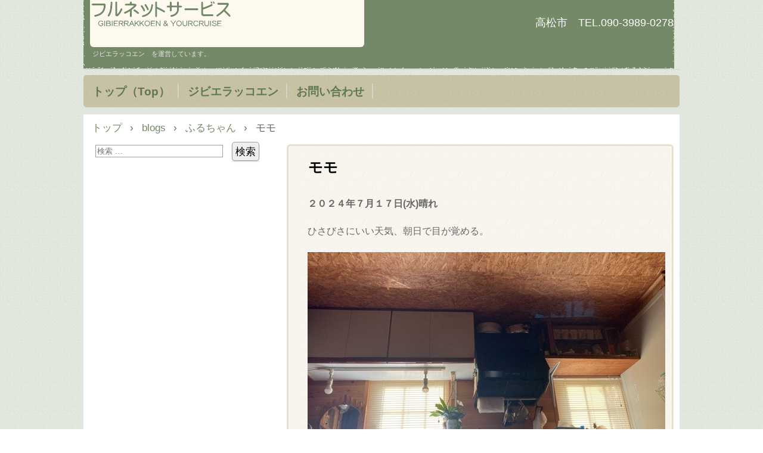

--- FILE ---
content_type: text/html; charset=UTF-8
request_url: https://furunet.jp/%E3%83%A2%E3%83%A2/
body_size: 8568
content:
<!DOCTYPE html>
<html dir="ltr" lang="ja" prefix="og: https://ogp.me/ns#">
<head>
<meta charset="UTF-8" />
<meta name="viewport" content="width=device-width, initial-scale=1" />

<link rel="stylesheet" href="https://furunet.jp/cp-bin/wordpress/wp-content/themes/hpb20T20201028124100/style.css" type="text/css" />
		<link rel="stylesheet" id="style-hpb18-css" href="https://furunet.jp/cp-bin/wordpress/wp-content/themes/hpb20T20201028124100/style-hpb.css" type="text/css" media="all" />
<!--[if lte IE 7]>
<link rel='stylesheet' href="https://furunet.jp/cp-bin/wordpress/wp-content/themes/hpb20T20201028124100/style-ie7.css" type='text/css' />
<![endif]-->
<link rel="profile" href="https://gmpg.org/xfn/11" />
<link rel="pingback" href="https://furunet.jp/cp-bin/wordpress/xmlrpc.php" />
<!--[if lt IE 9]>
<script src="https://furunet.jp/cp-bin/wordpress/wp-content/themes/hpb20T20201028124100/js/html5.js" type="text/javascript"></script>
<![endif]-->

	<style>img:is([sizes="auto" i], [sizes^="auto," i]) { contain-intrinsic-size: 3000px 1500px }</style>
	
		<!-- All in One SEO 4.7.6 - aioseo.com -->
		<title>モモ | フルネットサービス</title>
	<meta name="description" content="２０２４年７月１７日(水)晴れ ひさびさにいい天気、朝日で目が覚める。 グッドモーニング！ たくさん頂いたモモ" />
	<meta name="robots" content="max-image-preview:large" />
	<meta name="author" content="yuji"/>
	<link rel="canonical" href="https://furunet.jp/%e3%83%a2%e3%83%a2/" />
	<meta name="generator" content="All in One SEO (AIOSEO) 4.7.6" />
		<meta property="og:locale" content="ja_JP" />
		<meta property="og:site_name" content="フルネットサービス | ジビエラッコエン　を運営しています。" />
		<meta property="og:type" content="article" />
		<meta property="og:title" content="モモ | フルネットサービス" />
		<meta property="og:description" content="２０２４年７月１７日(水)晴れ ひさびさにいい天気、朝日で目が覚める。 グッドモーニング！ たくさん頂いたモモ" />
		<meta property="og:url" content="https://furunet.jp/%e3%83%a2%e3%83%a2/" />
		<meta property="article:published_time" content="2024-07-17T13:37:26+00:00" />
		<meta property="article:modified_time" content="2024-07-17T13:37:26+00:00" />
		<meta name="twitter:card" content="summary" />
		<meta name="twitter:title" content="モモ | フルネットサービス" />
		<meta name="twitter:description" content="２０２４年７月１７日(水)晴れ ひさびさにいい天気、朝日で目が覚める。 グッドモーニング！ たくさん頂いたモモ" />
		<meta name="google" content="nositelinkssearchbox" />
		<script type="application/ld+json" class="aioseo-schema">
			{"@context":"https:\/\/schema.org","@graph":[{"@type":"Article","@id":"https:\/\/furunet.jp\/%e3%83%a2%e3%83%a2\/#article","name":"\u30e2\u30e2 | \u30d5\u30eb\u30cd\u30c3\u30c8\u30b5\u30fc\u30d3\u30b9","headline":"\u30e2\u30e2","author":{"@id":"https:\/\/furunet.jp\/author\/yuji\/#author"},"publisher":{"@id":"https:\/\/furunet.jp\/#organization"},"image":{"@type":"ImageObject","url":"https:\/\/furunet.jp\/cp-bin\/wordpress\/wp-content\/uploads\/2024\/07\/img_5298-1.jpg","@id":"https:\/\/furunet.jp\/%e3%83%a2%e3%83%a2\/#articleImage","width":600,"height":450},"datePublished":"2024-07-17T22:37:26+09:00","dateModified":"2024-07-17T22:37:26+09:00","inLanguage":"ja","mainEntityOfPage":{"@id":"https:\/\/furunet.jp\/%e3%83%a2%e3%83%a2\/#webpage"},"isPartOf":{"@id":"https:\/\/furunet.jp\/%e3%83%a2%e3%83%a2\/#webpage"},"articleSection":"\u3075\u308b\u3061\u3083\u3093"},{"@type":"BreadcrumbList","@id":"https:\/\/furunet.jp\/%e3%83%a2%e3%83%a2\/#breadcrumblist","itemListElement":[{"@type":"ListItem","@id":"https:\/\/furunet.jp\/#listItem","position":1,"name":"\u5bb6","item":"https:\/\/furunet.jp\/","nextItem":{"@type":"ListItem","@id":"https:\/\/furunet.jp\/%e3%83%a2%e3%83%a2\/#listItem","name":"\u30e2\u30e2"}},{"@type":"ListItem","@id":"https:\/\/furunet.jp\/%e3%83%a2%e3%83%a2\/#listItem","position":2,"name":"\u30e2\u30e2","previousItem":{"@type":"ListItem","@id":"https:\/\/furunet.jp\/#listItem","name":"\u5bb6"}}]},{"@type":"Organization","@id":"https:\/\/furunet.jp\/#organization","name":"\u30d5\u30eb\u30cd\u30c3\u30c8\u30b5\u30fc\u30d3\u30b9","description":"\u30b8\u30d3\u30a8\u30e9\u30c3\u30b3\u30a8\u30f3\u3000\u3092\u904b\u55b6\u3057\u3066\u3044\u307e\u3059\u3002","url":"https:\/\/furunet.jp\/"},{"@type":"Person","@id":"https:\/\/furunet.jp\/author\/yuji\/#author","url":"https:\/\/furunet.jp\/author\/yuji\/","name":"yuji","image":{"@type":"ImageObject","@id":"https:\/\/furunet.jp\/%e3%83%a2%e3%83%a2\/#authorImage","url":"https:\/\/secure.gravatar.com\/avatar\/d6d03116318c8249a18bf9567d77d42e?s=96&d=mm&r=g","width":96,"height":96,"caption":"yuji"}},{"@type":"WebPage","@id":"https:\/\/furunet.jp\/%e3%83%a2%e3%83%a2\/#webpage","url":"https:\/\/furunet.jp\/%e3%83%a2%e3%83%a2\/","name":"\u30e2\u30e2 | \u30d5\u30eb\u30cd\u30c3\u30c8\u30b5\u30fc\u30d3\u30b9","description":"\uff12\uff10\uff12\uff14\u5e74\uff17\u6708\uff11\uff17\u65e5(\u6c34)\u6674\u308c \u3072\u3055\u3073\u3055\u306b\u3044\u3044\u5929\u6c17\u3001\u671d\u65e5\u3067\u76ee\u304c\u899a\u3081\u308b\u3002 \u30b0\u30c3\u30c9\u30e2\u30fc\u30cb\u30f3\u30b0\uff01 \u305f\u304f\u3055\u3093\u9802\u3044\u305f\u30e2\u30e2","inLanguage":"ja","isPartOf":{"@id":"https:\/\/furunet.jp\/#website"},"breadcrumb":{"@id":"https:\/\/furunet.jp\/%e3%83%a2%e3%83%a2\/#breadcrumblist"},"author":{"@id":"https:\/\/furunet.jp\/author\/yuji\/#author"},"creator":{"@id":"https:\/\/furunet.jp\/author\/yuji\/#author"},"datePublished":"2024-07-17T22:37:26+09:00","dateModified":"2024-07-17T22:37:26+09:00"},{"@type":"WebSite","@id":"https:\/\/furunet.jp\/#website","url":"https:\/\/furunet.jp\/","name":"\u30d5\u30eb\u30cd\u30c3\u30c8\u30b5\u30fc\u30d3\u30b9","description":"\u30b8\u30d3\u30a8\u30e9\u30c3\u30b3\u30a8\u30f3\u3000\u3092\u904b\u55b6\u3057\u3066\u3044\u307e\u3059\u3002","inLanguage":"ja","publisher":{"@id":"https:\/\/furunet.jp\/#organization"}}]}
		</script>
		<!-- All in One SEO -->

<link rel='dns-prefetch' href='//www.googletagmanager.com' />
<link rel='dns-prefetch' href='//maxcdn.bootstrapcdn.com' />
<link rel="alternate" type="application/rss+xml" title="フルネットサービス &raquo; フィード" href="https://furunet.jp/feed/" />
		<!-- This site uses the Google Analytics by MonsterInsights plugin v9.2.2 - Using Analytics tracking - https://www.monsterinsights.com/ -->
		<!-- Note: MonsterInsights is not currently configured on this site. The site owner needs to authenticate with Google Analytics in the MonsterInsights settings panel. -->
					<!-- No tracking code set -->
				<!-- / Google Analytics by MonsterInsights -->
		<script type="text/javascript">
/* <![CDATA[ */
window._wpemojiSettings = {"baseUrl":"https:\/\/s.w.org\/images\/core\/emoji\/15.0.3\/72x72\/","ext":".png","svgUrl":"https:\/\/s.w.org\/images\/core\/emoji\/15.0.3\/svg\/","svgExt":".svg","source":{"concatemoji":"https:\/\/furunet.jp\/cp-bin\/wordpress\/wp-includes\/js\/wp-emoji-release.min.js?ver=ae8fff5db831088524d42c3d88aa9784"}};
/*! This file is auto-generated */
!function(i,n){var o,s,e;function c(e){try{var t={supportTests:e,timestamp:(new Date).valueOf()};sessionStorage.setItem(o,JSON.stringify(t))}catch(e){}}function p(e,t,n){e.clearRect(0,0,e.canvas.width,e.canvas.height),e.fillText(t,0,0);var t=new Uint32Array(e.getImageData(0,0,e.canvas.width,e.canvas.height).data),r=(e.clearRect(0,0,e.canvas.width,e.canvas.height),e.fillText(n,0,0),new Uint32Array(e.getImageData(0,0,e.canvas.width,e.canvas.height).data));return t.every(function(e,t){return e===r[t]})}function u(e,t,n){switch(t){case"flag":return n(e,"\ud83c\udff3\ufe0f\u200d\u26a7\ufe0f","\ud83c\udff3\ufe0f\u200b\u26a7\ufe0f")?!1:!n(e,"\ud83c\uddfa\ud83c\uddf3","\ud83c\uddfa\u200b\ud83c\uddf3")&&!n(e,"\ud83c\udff4\udb40\udc67\udb40\udc62\udb40\udc65\udb40\udc6e\udb40\udc67\udb40\udc7f","\ud83c\udff4\u200b\udb40\udc67\u200b\udb40\udc62\u200b\udb40\udc65\u200b\udb40\udc6e\u200b\udb40\udc67\u200b\udb40\udc7f");case"emoji":return!n(e,"\ud83d\udc26\u200d\u2b1b","\ud83d\udc26\u200b\u2b1b")}return!1}function f(e,t,n){var r="undefined"!=typeof WorkerGlobalScope&&self instanceof WorkerGlobalScope?new OffscreenCanvas(300,150):i.createElement("canvas"),a=r.getContext("2d",{willReadFrequently:!0}),o=(a.textBaseline="top",a.font="600 32px Arial",{});return e.forEach(function(e){o[e]=t(a,e,n)}),o}function t(e){var t=i.createElement("script");t.src=e,t.defer=!0,i.head.appendChild(t)}"undefined"!=typeof Promise&&(o="wpEmojiSettingsSupports",s=["flag","emoji"],n.supports={everything:!0,everythingExceptFlag:!0},e=new Promise(function(e){i.addEventListener("DOMContentLoaded",e,{once:!0})}),new Promise(function(t){var n=function(){try{var e=JSON.parse(sessionStorage.getItem(o));if("object"==typeof e&&"number"==typeof e.timestamp&&(new Date).valueOf()<e.timestamp+604800&&"object"==typeof e.supportTests)return e.supportTests}catch(e){}return null}();if(!n){if("undefined"!=typeof Worker&&"undefined"!=typeof OffscreenCanvas&&"undefined"!=typeof URL&&URL.createObjectURL&&"undefined"!=typeof Blob)try{var e="postMessage("+f.toString()+"("+[JSON.stringify(s),u.toString(),p.toString()].join(",")+"));",r=new Blob([e],{type:"text/javascript"}),a=new Worker(URL.createObjectURL(r),{name:"wpTestEmojiSupports"});return void(a.onmessage=function(e){c(n=e.data),a.terminate(),t(n)})}catch(e){}c(n=f(s,u,p))}t(n)}).then(function(e){for(var t in e)n.supports[t]=e[t],n.supports.everything=n.supports.everything&&n.supports[t],"flag"!==t&&(n.supports.everythingExceptFlag=n.supports.everythingExceptFlag&&n.supports[t]);n.supports.everythingExceptFlag=n.supports.everythingExceptFlag&&!n.supports.flag,n.DOMReady=!1,n.readyCallback=function(){n.DOMReady=!0}}).then(function(){return e}).then(function(){var e;n.supports.everything||(n.readyCallback(),(e=n.source||{}).concatemoji?t(e.concatemoji):e.wpemoji&&e.twemoji&&(t(e.twemoji),t(e.wpemoji)))}))}((window,document),window._wpemojiSettings);
/* ]]> */
</script>
<style id='wp-emoji-styles-inline-css' type='text/css'>

	img.wp-smiley, img.emoji {
		display: inline !important;
		border: none !important;
		box-shadow: none !important;
		height: 1em !important;
		width: 1em !important;
		margin: 0 0.07em !important;
		vertical-align: -0.1em !important;
		background: none !important;
		padding: 0 !important;
	}
</style>
<link rel='stylesheet' id='wp-block-library-css' href='https://furunet.jp/cp-bin/wordpress/wp-includes/css/dist/block-library/style.min.css?ver=ae8fff5db831088524d42c3d88aa9784' type='text/css' media='all' />
<style id='classic-theme-styles-inline-css' type='text/css'>
/*! This file is auto-generated */
.wp-block-button__link{color:#fff;background-color:#32373c;border-radius:9999px;box-shadow:none;text-decoration:none;padding:calc(.667em + 2px) calc(1.333em + 2px);font-size:1.125em}.wp-block-file__button{background:#32373c;color:#fff;text-decoration:none}
</style>
<style id='global-styles-inline-css' type='text/css'>
:root{--wp--preset--aspect-ratio--square: 1;--wp--preset--aspect-ratio--4-3: 4/3;--wp--preset--aspect-ratio--3-4: 3/4;--wp--preset--aspect-ratio--3-2: 3/2;--wp--preset--aspect-ratio--2-3: 2/3;--wp--preset--aspect-ratio--16-9: 16/9;--wp--preset--aspect-ratio--9-16: 9/16;--wp--preset--color--black: #000000;--wp--preset--color--cyan-bluish-gray: #abb8c3;--wp--preset--color--white: #ffffff;--wp--preset--color--pale-pink: #f78da7;--wp--preset--color--vivid-red: #cf2e2e;--wp--preset--color--luminous-vivid-orange: #ff6900;--wp--preset--color--luminous-vivid-amber: #fcb900;--wp--preset--color--light-green-cyan: #7bdcb5;--wp--preset--color--vivid-green-cyan: #00d084;--wp--preset--color--pale-cyan-blue: #8ed1fc;--wp--preset--color--vivid-cyan-blue: #0693e3;--wp--preset--color--vivid-purple: #9b51e0;--wp--preset--gradient--vivid-cyan-blue-to-vivid-purple: linear-gradient(135deg,rgba(6,147,227,1) 0%,rgb(155,81,224) 100%);--wp--preset--gradient--light-green-cyan-to-vivid-green-cyan: linear-gradient(135deg,rgb(122,220,180) 0%,rgb(0,208,130) 100%);--wp--preset--gradient--luminous-vivid-amber-to-luminous-vivid-orange: linear-gradient(135deg,rgba(252,185,0,1) 0%,rgba(255,105,0,1) 100%);--wp--preset--gradient--luminous-vivid-orange-to-vivid-red: linear-gradient(135deg,rgba(255,105,0,1) 0%,rgb(207,46,46) 100%);--wp--preset--gradient--very-light-gray-to-cyan-bluish-gray: linear-gradient(135deg,rgb(238,238,238) 0%,rgb(169,184,195) 100%);--wp--preset--gradient--cool-to-warm-spectrum: linear-gradient(135deg,rgb(74,234,220) 0%,rgb(151,120,209) 20%,rgb(207,42,186) 40%,rgb(238,44,130) 60%,rgb(251,105,98) 80%,rgb(254,248,76) 100%);--wp--preset--gradient--blush-light-purple: linear-gradient(135deg,rgb(255,206,236) 0%,rgb(152,150,240) 100%);--wp--preset--gradient--blush-bordeaux: linear-gradient(135deg,rgb(254,205,165) 0%,rgb(254,45,45) 50%,rgb(107,0,62) 100%);--wp--preset--gradient--luminous-dusk: linear-gradient(135deg,rgb(255,203,112) 0%,rgb(199,81,192) 50%,rgb(65,88,208) 100%);--wp--preset--gradient--pale-ocean: linear-gradient(135deg,rgb(255,245,203) 0%,rgb(182,227,212) 50%,rgb(51,167,181) 100%);--wp--preset--gradient--electric-grass: linear-gradient(135deg,rgb(202,248,128) 0%,rgb(113,206,126) 100%);--wp--preset--gradient--midnight: linear-gradient(135deg,rgb(2,3,129) 0%,rgb(40,116,252) 100%);--wp--preset--font-size--small: 13px;--wp--preset--font-size--medium: 20px;--wp--preset--font-size--large: 36px;--wp--preset--font-size--x-large: 42px;--wp--preset--spacing--20: 0.44rem;--wp--preset--spacing--30: 0.67rem;--wp--preset--spacing--40: 1rem;--wp--preset--spacing--50: 1.5rem;--wp--preset--spacing--60: 2.25rem;--wp--preset--spacing--70: 3.38rem;--wp--preset--spacing--80: 5.06rem;--wp--preset--shadow--natural: 6px 6px 9px rgba(0, 0, 0, 0.2);--wp--preset--shadow--deep: 12px 12px 50px rgba(0, 0, 0, 0.4);--wp--preset--shadow--sharp: 6px 6px 0px rgba(0, 0, 0, 0.2);--wp--preset--shadow--outlined: 6px 6px 0px -3px rgba(255, 255, 255, 1), 6px 6px rgba(0, 0, 0, 1);--wp--preset--shadow--crisp: 6px 6px 0px rgba(0, 0, 0, 1);}:where(.is-layout-flex){gap: 0.5em;}:where(.is-layout-grid){gap: 0.5em;}body .is-layout-flex{display: flex;}.is-layout-flex{flex-wrap: wrap;align-items: center;}.is-layout-flex > :is(*, div){margin: 0;}body .is-layout-grid{display: grid;}.is-layout-grid > :is(*, div){margin: 0;}:where(.wp-block-columns.is-layout-flex){gap: 2em;}:where(.wp-block-columns.is-layout-grid){gap: 2em;}:where(.wp-block-post-template.is-layout-flex){gap: 1.25em;}:where(.wp-block-post-template.is-layout-grid){gap: 1.25em;}.has-black-color{color: var(--wp--preset--color--black) !important;}.has-cyan-bluish-gray-color{color: var(--wp--preset--color--cyan-bluish-gray) !important;}.has-white-color{color: var(--wp--preset--color--white) !important;}.has-pale-pink-color{color: var(--wp--preset--color--pale-pink) !important;}.has-vivid-red-color{color: var(--wp--preset--color--vivid-red) !important;}.has-luminous-vivid-orange-color{color: var(--wp--preset--color--luminous-vivid-orange) !important;}.has-luminous-vivid-amber-color{color: var(--wp--preset--color--luminous-vivid-amber) !important;}.has-light-green-cyan-color{color: var(--wp--preset--color--light-green-cyan) !important;}.has-vivid-green-cyan-color{color: var(--wp--preset--color--vivid-green-cyan) !important;}.has-pale-cyan-blue-color{color: var(--wp--preset--color--pale-cyan-blue) !important;}.has-vivid-cyan-blue-color{color: var(--wp--preset--color--vivid-cyan-blue) !important;}.has-vivid-purple-color{color: var(--wp--preset--color--vivid-purple) !important;}.has-black-background-color{background-color: var(--wp--preset--color--black) !important;}.has-cyan-bluish-gray-background-color{background-color: var(--wp--preset--color--cyan-bluish-gray) !important;}.has-white-background-color{background-color: var(--wp--preset--color--white) !important;}.has-pale-pink-background-color{background-color: var(--wp--preset--color--pale-pink) !important;}.has-vivid-red-background-color{background-color: var(--wp--preset--color--vivid-red) !important;}.has-luminous-vivid-orange-background-color{background-color: var(--wp--preset--color--luminous-vivid-orange) !important;}.has-luminous-vivid-amber-background-color{background-color: var(--wp--preset--color--luminous-vivid-amber) !important;}.has-light-green-cyan-background-color{background-color: var(--wp--preset--color--light-green-cyan) !important;}.has-vivid-green-cyan-background-color{background-color: var(--wp--preset--color--vivid-green-cyan) !important;}.has-pale-cyan-blue-background-color{background-color: var(--wp--preset--color--pale-cyan-blue) !important;}.has-vivid-cyan-blue-background-color{background-color: var(--wp--preset--color--vivid-cyan-blue) !important;}.has-vivid-purple-background-color{background-color: var(--wp--preset--color--vivid-purple) !important;}.has-black-border-color{border-color: var(--wp--preset--color--black) !important;}.has-cyan-bluish-gray-border-color{border-color: var(--wp--preset--color--cyan-bluish-gray) !important;}.has-white-border-color{border-color: var(--wp--preset--color--white) !important;}.has-pale-pink-border-color{border-color: var(--wp--preset--color--pale-pink) !important;}.has-vivid-red-border-color{border-color: var(--wp--preset--color--vivid-red) !important;}.has-luminous-vivid-orange-border-color{border-color: var(--wp--preset--color--luminous-vivid-orange) !important;}.has-luminous-vivid-amber-border-color{border-color: var(--wp--preset--color--luminous-vivid-amber) !important;}.has-light-green-cyan-border-color{border-color: var(--wp--preset--color--light-green-cyan) !important;}.has-vivid-green-cyan-border-color{border-color: var(--wp--preset--color--vivid-green-cyan) !important;}.has-pale-cyan-blue-border-color{border-color: var(--wp--preset--color--pale-cyan-blue) !important;}.has-vivid-cyan-blue-border-color{border-color: var(--wp--preset--color--vivid-cyan-blue) !important;}.has-vivid-purple-border-color{border-color: var(--wp--preset--color--vivid-purple) !important;}.has-vivid-cyan-blue-to-vivid-purple-gradient-background{background: var(--wp--preset--gradient--vivid-cyan-blue-to-vivid-purple) !important;}.has-light-green-cyan-to-vivid-green-cyan-gradient-background{background: var(--wp--preset--gradient--light-green-cyan-to-vivid-green-cyan) !important;}.has-luminous-vivid-amber-to-luminous-vivid-orange-gradient-background{background: var(--wp--preset--gradient--luminous-vivid-amber-to-luminous-vivid-orange) !important;}.has-luminous-vivid-orange-to-vivid-red-gradient-background{background: var(--wp--preset--gradient--luminous-vivid-orange-to-vivid-red) !important;}.has-very-light-gray-to-cyan-bluish-gray-gradient-background{background: var(--wp--preset--gradient--very-light-gray-to-cyan-bluish-gray) !important;}.has-cool-to-warm-spectrum-gradient-background{background: var(--wp--preset--gradient--cool-to-warm-spectrum) !important;}.has-blush-light-purple-gradient-background{background: var(--wp--preset--gradient--blush-light-purple) !important;}.has-blush-bordeaux-gradient-background{background: var(--wp--preset--gradient--blush-bordeaux) !important;}.has-luminous-dusk-gradient-background{background: var(--wp--preset--gradient--luminous-dusk) !important;}.has-pale-ocean-gradient-background{background: var(--wp--preset--gradient--pale-ocean) !important;}.has-electric-grass-gradient-background{background: var(--wp--preset--gradient--electric-grass) !important;}.has-midnight-gradient-background{background: var(--wp--preset--gradient--midnight) !important;}.has-small-font-size{font-size: var(--wp--preset--font-size--small) !important;}.has-medium-font-size{font-size: var(--wp--preset--font-size--medium) !important;}.has-large-font-size{font-size: var(--wp--preset--font-size--large) !important;}.has-x-large-font-size{font-size: var(--wp--preset--font-size--x-large) !important;}
:where(.wp-block-post-template.is-layout-flex){gap: 1.25em;}:where(.wp-block-post-template.is-layout-grid){gap: 1.25em;}
:where(.wp-block-columns.is-layout-flex){gap: 2em;}:where(.wp-block-columns.is-layout-grid){gap: 2em;}
:root :where(.wp-block-pullquote){font-size: 1.5em;line-height: 1.6;}
</style>
<link rel='stylesheet' id='cff-css' href='https://furunet.jp/cp-bin/wordpress/wp-content/plugins/custom-facebook-feed/assets/css/cff-style.min.css?ver=4.2.6' type='text/css' media='all' />
<link rel='stylesheet' id='sb-font-awesome-css' href='https://maxcdn.bootstrapcdn.com/font-awesome/4.7.0/css/font-awesome.min.css?ver=ae8fff5db831088524d42c3d88aa9784' type='text/css' media='all' />
<script type="text/javascript" src="https://furunet.jp/cp-bin/wordpress/wp-includes/js/jquery/jquery.min.js?ver=3.7.1" id="jquery-core-js"></script>
<script type="text/javascript" src="https://furunet.jp/cp-bin/wordpress/wp-includes/js/jquery/jquery-migrate.min.js?ver=3.4.1" id="jquery-migrate-js"></script>

<!-- Site Kit によって追加された Google タグ（gtag.js）スニペット -->

<!-- Google アナリティクス スニペット (Site Kit が追加) -->
<script type="text/javascript" src="https://www.googletagmanager.com/gtag/js?id=G-YS4KM0YMQ9" id="google_gtagjs-js" async></script>
<script type="text/javascript" id="google_gtagjs-js-after">
/* <![CDATA[ */
window.dataLayer = window.dataLayer || [];function gtag(){dataLayer.push(arguments);}
gtag("set","linker",{"domains":["furunet.jp"]});
gtag("js", new Date());
gtag("set", "developer_id.dZTNiMT", true);
gtag("config", "G-YS4KM0YMQ9");
/* ]]> */
</script>

<!-- Site Kit によって追加された終了 Google タグ（gtag.js）スニペット -->
<link rel="https://api.w.org/" href="https://furunet.jp/wp-json/" /><link rel="alternate" title="JSON" type="application/json" href="https://furunet.jp/wp-json/wp/v2/posts/38950" /><link rel="EditURI" type="application/rsd+xml" title="RSD" href="https://furunet.jp/cp-bin/wordpress/xmlrpc.php?rsd" />
<link rel="alternate" title="oEmbed (JSON)" type="application/json+oembed" href="https://furunet.jp/wp-json/oembed/1.0/embed?url=https%3A%2F%2Ffurunet.jp%2F%25e3%2583%25a2%25e3%2583%25a2%2F" />
<link rel="alternate" title="oEmbed (XML)" type="text/xml+oembed" href="https://furunet.jp/wp-json/oembed/1.0/embed?url=https%3A%2F%2Ffurunet.jp%2F%25e3%2583%25a2%25e3%2583%25a2%2F&#038;format=xml" />
<meta name="generator" content="Site Kit by Google 1.141.0" /><script type="text/javascript"><!--
jQuery(document).ready(function(){
if (jQuery("[name='hpb_plugin_form']").find("[required]")[0]) {
required_param = "";
jQuery("[name='hpb_plugin_form']").find("[required]").each(function(){
	if(required_param != ""){
		required_param += ","; 
	}
	required_param += jQuery(this).attr("name");
});
inputHidden = jQuery("<input>").attr("type", "hidden").attr("name", "hpb_required").attr("value", required_param);
jQuery("[name='hpb_plugin_form']").append(inputHidden);
}});
--></script>
		<style type="text/css" id="wp-custom-css">
			body {
 font-size:17px;
}
		</style>
		<style id="wpforms-css-vars-root">
				:root {
					--wpforms-field-border-radius: 3px;
--wpforms-field-border-style: solid;
--wpforms-field-border-size: 1px;
--wpforms-field-background-color: #ffffff;
--wpforms-field-border-color: rgba( 0, 0, 0, 0.25 );
--wpforms-field-border-color-spare: rgba( 0, 0, 0, 0.25 );
--wpforms-field-text-color: rgba( 0, 0, 0, 0.7 );
--wpforms-field-menu-color: #ffffff;
--wpforms-label-color: rgba( 0, 0, 0, 0.85 );
--wpforms-label-sublabel-color: rgba( 0, 0, 0, 0.55 );
--wpforms-label-error-color: #d63637;
--wpforms-button-border-radius: 3px;
--wpforms-button-border-style: none;
--wpforms-button-border-size: 1px;
--wpforms-button-background-color: #066aab;
--wpforms-button-border-color: #066aab;
--wpforms-button-text-color: #ffffff;
--wpforms-page-break-color: #066aab;
--wpforms-background-image: none;
--wpforms-background-position: center center;
--wpforms-background-repeat: no-repeat;
--wpforms-background-size: cover;
--wpforms-background-width: 100px;
--wpforms-background-height: 100px;
--wpforms-background-color: rgba( 0, 0, 0, 0 );
--wpforms-background-url: none;
--wpforms-container-padding: 0px;
--wpforms-container-border-style: none;
--wpforms-container-border-width: 1px;
--wpforms-container-border-color: #000000;
--wpforms-container-border-radius: 3px;
--wpforms-field-size-input-height: 43px;
--wpforms-field-size-input-spacing: 15px;
--wpforms-field-size-font-size: 16px;
--wpforms-field-size-line-height: 19px;
--wpforms-field-size-padding-h: 14px;
--wpforms-field-size-checkbox-size: 16px;
--wpforms-field-size-sublabel-spacing: 5px;
--wpforms-field-size-icon-size: 1;
--wpforms-label-size-font-size: 16px;
--wpforms-label-size-line-height: 19px;
--wpforms-label-size-sublabel-font-size: 14px;
--wpforms-label-size-sublabel-line-height: 17px;
--wpforms-button-size-font-size: 17px;
--wpforms-button-size-height: 41px;
--wpforms-button-size-padding-h: 15px;
--wpforms-button-size-margin-top: 10px;
--wpforms-container-shadow-size-box-shadow: none;

				}
			</style>		<script type="text/javascript" src="https://furunet.jp/cp-bin/wordpress/wp-content/themes/hpb20T20201028124100/jquery.mobile.customized.min.js"></script>
		<script type="text/javascript" src="https://furunet.jp/cp-bin/wordpress/wp-content/themes/hpb20T20201028124100/camera.min.js"></script>
		<script type="text/javascript" src="https://furunet.jp/cp-bin/wordpress/wp-content/themes/hpb20T20201028124100/jquery.easing.1.3.js"></script>
</head>

<body data-rsssl=1 id="hpb-wp-22-07-01" class="post-template-default single single-post postid-38950 single-format-standard">
<div id="page" class="hfeed site">
		<header id="masthead" class="site-header" role="banner">
		<div id="masthead-inner">
			<div class="site-branding">
				<h1 class="site-title"><a href="https://furunet.jp/" title="フルネットサービス" id="hpb-site-title" rel="home">フルネットサービス</a></h1>
				<h2 id="hpb-site-desc" class="site-description">ジビエラッコエン　を運営しています。</h2>
			</div>

			<div id="hpb-header-extra1">
      <p class="tel"><font SIZE="+1" STYLE="color : white;"><span style="color : white;">高松市　TEL.</span>090-3989-0278</font></p>
      <p class="address"><font SIZE="0"><br />
      <br />
      <br />
      </font></p>
    </div>
			
			<nav id="site-navigation" class="navigation-main" role="navigation">
				<h1 class="menu-toggle">メニュー</h1>
				<div class="screen-reader-text skip-link"><a href="#content" title="コンテンツへスキップ">コンテンツへスキップ</a></div>
				<ul id="menu-mainnav" class="menu"><li id="menu-item-22955" class="menu-item menu-item-type-post_type menu-item-object-page menu-item-home menu-item-22955"><a href="https://furunet.jp/">トップ（Top）</a></li>
<li id="menu-item-22956" class="menu-item menu-item-type-post_type menu-item-object-page menu-item-22956"><a href="https://furunet.jp/%e3%82%b8%e3%83%93%e3%82%a8%e3%83%a9%e3%83%83%e3%82%b3%e3%82%a8%e3%83%b3/">ジビエラッコエン</a></li>
<li id="menu-item-22959" class="menu-item menu-item-type-post_type menu-item-object-page menu-item-22959"><a href="https://furunet.jp/%e3%81%8a%e5%95%8f%e3%81%84%e5%90%88%e3%82%8f%e3%81%9b/">お問い合わせ</a></li>
</ul>			</nav><!-- #site-navigation -->

					</div><!-- #masthead-inner -->

		
<!-- breadcrumb list -->
<div id="breadcrumb-list" itemscope itemtype="https://schema.org/BreadcrumbList">
	<div itemprop="itemListElement" itemscope itemtype="https://schema.org/ListItem">
		<a href="https://furunet.jp" itemprop="item"><span itemprop="name">トップ</span></a>
		<meta itemprop="position" content="1" />
	</div>
	<div>&rsaquo;</div>

										<div itemprop="itemListElement" itemscope itemtype="https://schema.org/ListItem">
					<a href="https://furunet.jp/category/blogs/" itemprop="item"><span itemprop="name">blogs</span></a>
					<meta itemprop="position" content="2" />
				</div>
				<div>&rsaquo;</div>
							<div itemprop="itemListElement" itemscope itemtype="https://schema.org/ListItem">
					<a href="https://furunet.jp/category/blogs/%e3%81%b5%e3%82%8b%e3%81%a1%e3%82%83%e3%82%93/" itemprop="item"><span itemprop="name">ふるちゃん</span></a>
					<meta itemprop="position" content="3" />
				</div>
				<div>&rsaquo;</div>
							<div itemprop="itemListElement" itemscope itemtype="https://schema.org/ListItem">
					<span itemprop="name">モモ</span>
					<meta itemprop="position" content="4" />
				</div>
			</div>
<!-- breadcrumb list end -->	</header><!-- #masthead -->

	<div id="main" class="site-main">

	<div id="primary" class="content-area">
		<div id="content" class="site-content" role="main">

		
			
<article id="post-38950" class="post-38950 post type-post status-publish format-standard hentry category-45">
	<header class="entry-header">
		<h1 class="entry-title">モモ</h1>
	</header><!-- .entry-header -->

	<div class="entry-content">
		<p><strong>２０２４年７月１７日(水)晴れ</strong></p>
<p>ひさびさにいい天気、朝日で目が覚める。</p>
<p><img fetchpriority="high" decoding="async" src="https://furunet.jp/cp-bin/wordpress/wp-content/uploads/2024/07/img_5298-1.jpg" class="size-full wp-image-38947" width="600" height="450" srcset="https://furunet.jp/cp-bin/wordpress/wp-content/uploads/2024/07/img_5298-1.jpg 600w, https://furunet.jp/cp-bin/wordpress/wp-content/uploads/2024/07/img_5298-1-300x225.jpg 300w" sizes="(max-width: 600px) 100vw, 600px" /></p>
<p>グッドモーニング！</p>
<p><img decoding="async" src="https://furunet.jp/cp-bin/wordpress/wp-content/uploads/2024/07/img_5299-1.jpg" class="size-full wp-image-38948" width="600" height="800" srcset="https://furunet.jp/cp-bin/wordpress/wp-content/uploads/2024/07/img_5299-1.jpg 600w, https://furunet.jp/cp-bin/wordpress/wp-content/uploads/2024/07/img_5299-1-225x300.jpg 225w, https://furunet.jp/cp-bin/wordpress/wp-content/uploads/2024/07/img_5299-1-450x600.jpg 450w" sizes="(max-width: 600px) 100vw, 600px" /></p>
<p>たくさん頂いたモモが美味しい！</p>
<p><img decoding="async" src="https://furunet.jp/cp-bin/wordpress/wp-content/uploads/2024/07/img_5300-1.jpg" class="size-full wp-image-38949" width="600" height="450" srcset="https://furunet.jp/cp-bin/wordpress/wp-content/uploads/2024/07/img_5300-1.jpg 600w, https://furunet.jp/cp-bin/wordpress/wp-content/uploads/2024/07/img_5300-1-300x225.jpg 300w" sizes="(max-width: 600px) 100vw, 600px" /></p>
			</div><!-- .entry-content -->

	<footer class="entry-meta">
			<span class="date">2024年7月17日</span>

	
						<span class="sep"> | </span>
		<span class="cat-links">
			カテゴリー : <a href="https://furunet.jp/category/blogs/%e3%81%b5%e3%82%8b%e3%81%a1%e3%82%83%e3%82%93/" rel="category tag">blogs, ふるちゃん</a>		</span>
		
		
		<span class="sep"> | </span>
		<span class="by-author">
			投稿者 : yuji		</span>
	

		
			</footer><!-- .entry-meta -->
</article><!-- #post-## -->

				<nav role="navigation" id="nav-below" class="navigation-post">
		<h1 class="screen-reader-text">投稿ナビゲーション</h1>

	
		<div class="nav-previous"><a href="https://furunet.jp/%e8%8d%89%e5%88%88%e3%82%8a-6/" rel="prev"><span class="meta-nav">&larr;</span> 草刈り</a></div>		<div class="nav-next"><a href="https://furunet.jp/%e6%a2%85%e9%9b%a8%e6%98%8e%e3%81%91%ef%bc%9f/" rel="next">梅雨明け？ <span class="meta-nav">&rarr;</span></a></div>
	
	</nav><!-- #nav-below -->
	
			
		
		</div><!-- #content -->
	</div><!-- #primary -->

	<div id="sidebar-1">
		<div id="hpb-sidebar-extra"></div>
		<div id="secondary" class="widget-area" role="complementary">
						<aside id="search-2" class="widget widget_search">	<form method="get" id="searchform" class="searchform" action="https://furunet.jp/" role="search">
		<label for="s" class="screen-reader-text">検索</label>
		<input type="search" class="field" name="s" value="" id="s" placeholder="検索 &hellip;" />
		<input type="submit" class="submit" id="searchsubmit" value="検索" />
	</form>
</aside>
			
		</div><!-- #secondary -->
	</div><!-- #sidebar-1 -->
	</div><!-- #main -->

	<footer id="colophon" class="site-footer" role="contentinfo">
		<nav id="site-sub-navigation" class="navigation-main" role="navigation">
			<h1 class="menu-toggle">サブメニュー</h1>
			<ul id="menu-subnav" class="menu"><li id="menu-item-22960" class="menu-item menu-item-type-post_type menu-item-object-page menu-item-22960"><a href="https://furunet.jp/%e7%89%b9%e5%ae%9a%e5%95%86%e5%8f%96%e5%bc%95%e6%b3%95/">特定商取引法に関する記述</a></li>
<li id="menu-item-22961" class="menu-item menu-item-type-post_type menu-item-object-page menu-item-22961"><a href="https://furunet.jp/%e3%83%97%e3%83%a9%e3%82%a4%e3%83%90%e3%82%b7%e3%83%bc/">プライバシーポリシー</a></li>
</ul>		</nav><!-- #site-navigation -->
				<div id="hpb-footer-main">
    <p><small class="hpb-copyright">Copyright c 2009 Furunet Service, All rights reserved.</small></p>
  </div>
		<div class="site-info">
					</div><!-- .site-info --><div class="wp-login"><a href="https://furunet.jp/cp-bin/wordpress/wp-login.php">ログイン</a></div>
	</footer><!-- #colophon -->
</div><!-- #page -->

<!-- Custom Facebook Feed JS -->
<script type="text/javascript">var cffajaxurl = "https://furunet.jp/cp-bin/wordpress/wp-admin/admin-ajax.php";
var cfflinkhashtags = "true";
</script>
<script type="text/javascript" src="https://furunet.jp/cp-bin/wordpress/wp-content/plugins/custom-facebook-feed/assets/js/cff-scripts.min.js?ver=4.2.6" id="cffscripts-js"></script>
<script type="text/javascript" src="https://furunet.jp/cp-bin/wordpress/wp-content/themes/hpb20T20201028124100/js/navigation.js?ver=20120206" id="_hpb-navigation-js"></script>
<script type="text/javascript" src="https://furunet.jp/cp-bin/wordpress/wp-content/themes/hpb20T20201028124100/js/skip-link-focus-fix.js?ver=20130115" id="_hpb-skip-link-focus-fix-js"></script>
<script type="text/javascript" id="wpfront-scroll-top-js-extra">
/* <![CDATA[ */
var wpfront_scroll_top_data = {"data":{"css":"#wpfront-scroll-top-container{display:none;position:fixed;cursor:pointer;z-index:9999;opacity:0}#wpfront-scroll-top-container div.text-holder{padding:3px 10px;border-radius:3px;-webkit-border-radius:3px;-webkit-box-shadow:4px 4px 5px 0 rgba(50,50,50,.5);-moz-box-shadow:4px 4px 5px 0 rgba(50,50,50,.5);box-shadow:4px 4px 5px 0 rgba(50,50,50,.5)}#wpfront-scroll-top-container a{outline-style:none;box-shadow:none;text-decoration:none}#wpfront-scroll-top-container {right: 20px;bottom: 20px;}        #wpfront-scroll-top-container img {\n            width: auto;\n            height: auto;\n        }\n        ","html":"<div id=\"wpfront-scroll-top-container\"><img src=\"https:\/\/furunet.jp\/cp-bin\/wordpress\/wp-content\/plugins\/wpfront-scroll-top\/images\/icons\/1.png\" alt=\"\" title=\"\" \/><\/div>","data":{"hide_iframe":false,"button_fade_duration":200,"auto_hide":false,"auto_hide_after":2,"scroll_offset":100,"button_opacity":0.8,"button_action":"top","button_action_element_selector":"","button_action_container_selector":"html, body","button_action_element_offset":"0","scroll_duration":400}}};
/* ]]> */
</script>
<script type="text/javascript" src="https://furunet.jp/cp-bin/wordpress/wp-content/plugins/wpfront-scroll-top/js/wpfront-scroll-top.min.js?ver=2.2.10081" id="wpfront-scroll-top-js"></script>

</body>
</html>

--- FILE ---
content_type: text/css
request_url: https://furunet.jp/cp-bin/wordpress/wp-content/themes/hpb20T20201028124100/style.css
body_size: 9098
content:
/*
Theme Name: フルネットサービス
Author: Homepage Builder
Author URI: https://www.justsystems.com/jp/links/hpb/creator.html?p=hpb22_wp_hpbdash
Description: このテーマは「JustSystems Homepage Builder Version 22.0.1.0 for Windows」によって作成されました。サイト名は「フルネットサービス」、サイトの公開日時は「2021年05月27日23:06」です。
License: 
License URI: license.txt
*/

/* CSS Set Up
++++++++++++++++++++++++++++++++++++++++++++++++++++++++++++++++++++++++++++ */
/* スタイルリセット用 */
html,
body,
div,
span,
object,
iframe,
h1,
h2,
h3,
h4,
h5,
h6,
p,
blockquote,
pre,
abbr,
address,
cite,
code,
del,
dfn,
em,
img,
ins,
kbd,
q,
samp,
small,
strong,
sub,
sup,
var,
b,
i,
dl,
dt,
dd,
ol,
ul,
li,
fieldset,
form,
label,
legend,
table,
caption,
tbody,
tfoot,
thead,
tr,
th,
td,
details,
figcaption,
figure,
menu,
summary,
time,
mark{
	margin: 0;
	padding: 0;
	border: 0;
	outline: 0;
	vertical-align: baseline;
	background: transparent;
}
body{
	line-height: 1;
}
ol,
ul{
	list-style: none;
}
blockquote,
q{
	quotes: none;
}
blockquote::before,
blockquote::after,
q::before,
q::after{
	content: '';
	content: none;
}
a{
	margin: 0;
	padding: 0;
	font-size: 100%;
	vertical-align: baseline;
	background: transparent;
}
ins{
	background-color: #ff9;
	color: #000;
	text-decoration: none;
}
mark{
	background-color: #ff9;
	color: #000;
	font-style: italic;
	font-weight: bold;
}
del{
	text-decoration: line-through;
}
abbr[title],
dfn[title]{
	border-bottom: 1px dotted;
	cursor: help;
}
table{
	border-collapse: collapse;
	border-spacing: 0;
}
hr{
	display: block;
	height: 1px;
	border: 0;
	border-top: 1px solid #ccc;
	margin: 1em 0;
	padding: 0;
}
input,
select{
	vertical-align: middle;
}
article,
aside,
details,
figcaption,
figure,
footer,
header,
menu,
nav,
section{
	display: block;
}
body{
	min-width: 900px;
	font-family: 'メイリオ', Meiryo, 'ＭＳ Ｐゴシック', 'ヒラギノ角ゴ Pro W3', 'Hiragino Kaku Gothic Pro', sans-serif;
	font-size: 0.625em;
	line-height: 1.5;
	color: #333333;
}
#ie6 body.admin-bar,
#ie7 body.admin-bar{
	background-position: left 28px;
}
/* ベースリンク設定 */
a:link{
	color: #333333;
	text-decoration: none;
}
a:visited{
	color: #333333;
	text-decoration: none;
}
a:hover{
	color: #DB2414;
	text-decoration: underline;
}
a:active{
	color: #333333;
	text-decoration: none;
}
/* レイアウト設定
++++++++++++++++++++++++++++++++++++++++++++++++++++++++++++++++++++++++++++ */
#hpb-container{
	width: 100%;
}
#masthead{
	width: 100%;
}
#masthead .site-branding{
	width: 898px;
	margin-left: auto;
	margin-right: auto;
}
#page{
	width: 100%;
	margin-left: auto;
	margin-right: auto;
}
#main{
	width: 898px;
	font-size: 1.2em;
	background-repeat: repeat-y;
	background-position: left top;
	border-left : 1px solid #d5d5d5;
	border-right : 1px solid #d5d5d5;
	margin-left: auto;
	margin-right: auto;
}
#primary{
	width: 678px;
	float: left;
	clear: both;
}

#sidebar-1{
	width: 217px;
	font-size: 1.2em;
	float: right;
}

#colophon{
	width: 898px;
	font-size: 1.2em;
	margin-left: auto;
	margin-right: auto;
	border-left: 1px solid #D5D5D5;
	border-right: 1px solid #D5D5D5;
	border-top: 1px solid #D5D5D5;
	padding-bottom: 50px;
	position: relative;
	clear: both;
}
/* ヘッダー領域
++++++++++++++++++++++++++++++++++++++++++++++++++++++++++++++++++++++++++++ */
/* サイトタイトル キャッチフレーズ 要素 */
#masthead{
	margin-left: auto;
	margin-right: auto;
	position: relative;
}
/* サイトタイトル */
#masthead .site-branding h1{
	width: 205px;
	height: 61px;
}
/* キャッチフレーズ */
#masthead #hpb-site-desc{
	width: 900px;
	text-align: right;
	font-weight: normal;
	position: absolute;
	top: 5px;
}
/* ヘッダー内拡張要素 */
#hpb-header-extra1{
	width: 695px;
	text-align: right;
	margin-left: -255px;
	position: absolute;
	left: 50%;
}
#hpb-header-extra1 *{

	display: inline;
}

/* メインメニュー */
#site-navigation{
	width: 100%;
	font-size: 1.2em;
	margin-top: 1.6em;
	border-top: 1px solid #D5D5D5;
	clear: both;
}






/*	position: absolute !important; */





}

.menu-mainnav-container{
	margin-top: 1.6em;
	border-top: 1px solid #D5D5D5;
}
#site-navigation ul{
	width: 900px;
	margin-left: auto;
	margin-right: auto;
}

#site-navigation li{
	background-position: left center;
	background-repeat: no-repeat;
	padding-bottom: 5px;
	padding-left: 2px;
	padding-right: 2px;
	padding-top: 4px;
	float: left;
}
#site-navigation li a{
	padding-bottom: 10px;
	padding-left: 10px;
	padding-right: 10px;
	padding-top: 10px;
	display: block;
}
#site-navigation li.current_page_item a,
#site-navigation li.current_page_ancestor a,
#site-navigation li.current_page_item:hover a:hover,
#site-navigation li.current_page_ancestor:hover a:hover{
	color: #333333;
    background-color: #FFFFFF;
}
	#site-navigation li.current_page_item a{
		
	}
#site-navigation li a:hover{
	color: #333333;
	background-color: #EDEDED;
}
#site-navigation li:hover{
	position: relative;
}

/*-- Nav child --*/
#site-navigation li ul{
	display: none;
}
#site-navigation li:hover > ul{
	width: 200px;
	margin: 0;
	border-left: 1px solid #D5D5D5;
	border-right: 1px solid #D5D5D5;
	background-color: #FFFFFF;
	display: block;
	position: absolute;
	top: 100%;
	left: 0;
	z-index: 9999;
}
#site-navigation li:hover ul li{
	width: 200px;
	border-bottom: 1px solid #D5D5D5;
	padding-bottom: 0;
	padding-left: 0;
	padding-right: 0;
	padding-top: 0;
	background-image: none;
	background-color: #FFFFFF;
}
#site-navigation li:hover ul li a{
	color: #333333;
	padding-bottom: 10px;
	padding-left: 5px;
	padding-right: 5px;
	padding-top: 10px;
	background-color: #FFFFFF;
}
#site-navigation li:hover ul li a:hover{
	color: #333333;
	background-color: #EDEDED;
}

/* Nav tertiary */
#site-navigation ul li:hover > ul ul{
	left: 100%;
	top: 0;
}

/* サイドコンテンツ要素
++++++++++++++++++++++++++++++++++++++++++++++++++++++++++++++++++++++++++++ */
#sidebar-1 li{
	margin-bottom: 20px;
}
#sidebar-1 h1,
#sidebar-1 h2,
#sidebar-1 .widgettitle{
	font-size: 1.167em;
	font-weight: normal;
	color: #000000;
	margin-bottom: 10px;
	border-top: 1px solid #D5D5D5;
	border-bottom: 1px solid #D5D5D5;
	padding-top: 1em;
	padding-bottom: 1em;
	padding-left: 23px;
	background-repeat: no-repeat;
	background-position: 12px 10px;
}
#secondary ul{
	padding-left: 10px;
	padding-right: 10px;
}
#secondary ul li{
	word-break: break-all;
	margin-bottom: 10px;
	border-bottom: 1px dashed #E2E2E2;
	padding-bottom: 10px;
}
#secondary .textwidget{
	word-break: break-all;
	padding-left: 10px;
	padding-right: 10px;
}
#secondary .textwidget img{
	width: auto !important;
	width: 100%;
	max-width: 100%;
	height: auto;
}
#secondary ul select{
	width: 199px;
	margin-left: auto;
	margin-right: auto;
	display: block;
}
.widget_calendar #wp-calendar{
	width: 199px;
	margin-left: auto;
	margin-right: auto;
	text-align: center;
}
.widget_calendar #wp-calendar caption,
.widget_calendar #wp-calendar td,
.widget_calendar #wp-calendar th{
	text-align: center;
}
.widget_calendar #wp-calendar caption{
	font-size: 0.917em;
	font-weight: bold;
	padding-bottom: 3px;
	padding-top: 5px;
	text-transform: uppercase;
}
.widget_calendar #wp-calendar th{
	background-color: #F4F4F4;
	border-top: 1px solid #CCCCCC;
	border-bottom: 1px solid #CCCCCC;
	font-weight: bold;
}
.widget_calendar #wp-calendar tfoot td{
	background-color: #F4F4F4;
	border-top: 1px solid #CCCCCC;
	border-bottom: 1px solid #CCCCCC;
}
.widget_search form{
	padding-left: 10px;
	padding-right: 10px;
}
.widget_search label{
	display: none;
}
.widget_search #s{
	width: 135px;
}
.widget_tag_cloud .tagcloud{
	padding-left: 10px;
	padding-right: 10px;
}

#secondary .widget_nav_menu ul{
	margin-bottom: 0;
}
#secondary .widget_nav_menu ul ul{
	padding-left: 0;
	padding-right: 0;
}
#secondary .widget_nav_menu ul li{
	margin-bottom: 0;
	border-bottom: none;
	padding-bottom: 0;
	padding-left: 0;
	padding-right: 0;
	background-image: none;
}
#secondary .widget_nav_menu ul li a{
	margin-bottom: 10px;
	border-bottom: 1px dashed #E2E2E2;
	padding-bottom: 10px;
	display: block;
}
#secondary .widget_nav_menu ul li li a{
	padding-left: 20px;
}

/* 共通要素
++++++++++++++++++++++++++++++++++++++++++++++++++++++++++++++++++++++++++++ */
.sticky {
}

#page-content,
.home .hpb-viewtype-full,
.archive .hpb-viewtype-full,
.search .hpb-viewtype-full,
.hpb-viewtype-simple,
.hpb-viewtype-thumbnail,
.hpb-viewtype-date,
.hpb-viewtype-content,
.hpb-viewtype-title{
	margin-bottom: 20px;
	border-bottom: 1px solid #D5D5D5;
	padding-bottom: 20px;
}
#page-content #toppage-topics h3,
.hpb-viewtype-full h3,
.search .entry-header h1,
.hpb-viewtype-simple h3,
.hpb-viewtype-thumbnail h3,
.hpb-viewtype-date h3,
.hpb-viewtype-content h3,
.hpb-viewtype-title h3{
	font-size: 1.167em;
	font-weight: normal;
	color: #000000;
	margin-bottom: 10px;
	border-top: 1px solid #D5D5D5;
	border-bottom: 1px solid #D5D5D5;
	padding-top: 1em;
	padding-bottom: 1em;
	padding-left: 23px;
	background-repeat: no-repeat;
	background-position: 12px 10px;
}
.entry-header,
.entry-content,
.entry-meta{
	margin-bottom: 1.5em;
	margin-left: 1em;
	margin-right: 1em;
}
#page-content{
	padding-left: 1em;
	padding-right: 1em;
}
.home #page-content{
	padding-left: 0;
	padding-right: 0;
}
.entry-header h1{
	font-size: 1.400em;
	font-weight: normal;
	color: #000000;
	margin-bottom: 10px;
	border-top: 1px solid #D5D5D5;
	border-bottom: 1px solid #D5D5D5;
	padding-top: 1em;
	padding-bottom: 1em;
	padding-left: 23px;
	background-repeat: no-repeat;
	background-position: 12px 10px;
}
/* ページコンテンツ */
#page-content{
	border-top: 1px solid #E6E6E6;
	padding-top: 1em;
}
#page-content p,
#page-content ul{
	margin-bottom: 2em;
	padding-left: 1em;
	padding-right: 1em;
}
#page-content ul li{
	margin-bottom: 2em;
}
/* すべて */
.home .hpb-viewtype-full .entry-header h4,
.page .hpb-viewtype-full .entry-header h4,
.archive .hpb-viewtype-full .entry-header h4,
.search .hpb-viewtype-full article h4{
	margin-bottom: 1em;
	border-bottom: 1px solid #E6E6E6;
	border-left: 1px solid #E6E6E6;
	border-right: 1px solid #E6E6E6;
	border-top: 1px solid #E6E6E6;
	padding-bottom: 0.7em;
	padding-left: 2em;
	padding-top: 0.7em;
	background-position: 1em 1em;
	background-repeat: no-repeat;
	background-color: #F9F9F9;
}
/* 簡易 */
.hpb-viewtype-simple .entry-header h4{
	margin-bottom: 1em;
	border-bottom: 1px solid #E6E6E6;
	border-left: 1px solid #E6E6E6;
	border-right: 1px solid #E6E6E6;
	border-top: 1px solid #E6E6E6;
	padding-bottom: 0.7em;
	padding-left: 2em;
	padding-top: 0.7em;
	background-position: 1em 1em;
	background-repeat: no-repeat;
	background-color: #F9F9F9;
}
/* アイキャッチ */
/* 日付 */
.hpb-viewtype-date dl{
	margin-bottom: 1.5em;
	padding-left: 1em;
	padding-right: 1em;
}
.hpb-viewtype-date dl dt{
	border-bottom: 1px dashed #E2E2E2;
	padding-bottom: 5px;
	padding-left: 10px;
	padding-right: 10px;
	padding-top: 5px;
	float: left;
	clear: left;
}
.hpb-viewtype-date dl dd{
	border-bottom: 1px dashed #E2E2E2;
	padding-bottom: 5px;
	padding-left: 10px;
	padding-right: 10px;
	padding-top: 5px;
}
.hpb-viewtype-date dl dd a{
	color: #000000;
}
.entry-thumbnail{
	margin-bottom: 15px;
	margin-left: 1em;
	margin-right: 1em;
}
.entry-thumbnail img{
	width: auto !important;
	width: 100%;
	max-width: 100%;
	height: auto;
}

/* コンテンツ */
.hpb-viewtype-content dt{
	margin-bottom: 1em;
	margin-left: 1em;
	margin-right: 1em;
	border-bottom: 1px solid #E6E6E6;
	border-left: 1px solid #E6E6E6;
	border-right: 1px solid #E6E6E6;
	border-top: 1px solid #E6E6E6;
	padding-bottom: 0.7em;
	padding-left: 2em;
	padding-top: 0.7em;
	background-position: 1em 1em;
	background-repeat: no-repeat;
	background-color: #F9F9F9;
}
/* タイトル */
.hpb-viewtype-title ul{
	margin-bottom: 1.5em;
	padding-left: 1em;
	padding-right: 1em;
}
.hpb-viewtype-title ul li{
	border-bottom: 1px dashed #E2E2E2;
	padding-bottom: 0.7em;
	padding-left: 2em;
	padding-top: 0.7em;
	background-position: 1em 1em;
	background-repeat: no-repeat;
}
/* more リンク */
.hpb-more-entry{
	text-align: right;
	padding-right: 10px;
	clear: both;
}
/* パンくず */
#breadcrumb-list{
	width: 898px;
	font-size: 1.2em;
	margin-left: auto;
	margin-right: auto;
	border-left: 1px solid #D5D5D5;
	border-right: 1px solid #D5D5D5;
	padding-bottom: 1.5em;
	padding-top: 1.5em;
	position: relative;
	clear: both;
}
#breadcrumb-list div{
	padding-left: 0.5em;
	display: inline;
}
/* ページナビゲーション */
.navigation-post{
	margin-bottom: 2em;
	margin-left: 1em;
	margin-right: 1em;
}
.nav-previous{
	width: 48%;
	float: left;
}
.nav-next{
	width: 48%;
	text-align: right;
	float: right;
}
/* ---- コンテンツ要素 ---- */
#page-content h1,
.entry-content h1{
	font-size: 1.500em;
	font-weight: normal;
	margin-bottom: 0.667em;
	border-bottom: 1px solid #D5D5D5;
	padding-bottom: 0.222em;
	clear: both;
}
#page-content h2,
.entry-content h2{
	font-size: 1.417em;
	font-weight: normal;
	margin-bottom: 0.706em;
	border-bottom: 1px solid #D5D5D5;
	padding-bottom: 0.294em;
	clear: both;
}
#page-content h3,
.entry-content h3{
	border-top: none;
	padding-left: 0;
	padding-top: 0;
	background-image: none;
}
#page-content h3,
.entry-content h3{
	font-size: 1.333em;
	margin-bottom: 0.750em;
	border-bottom: 1px solid #D5D5D5;
	padding-bottom: 0.313em;
	clear: both;
}
#page-content h4,
.entry-content h4{
	font-size: 1.250em;
	font-weight: normal;
	margin-bottom: 0.800em;
	border-bottom: 1px solid #D5D5D5;
	padding-bottom: 0.400em;
	clear: both;
}
#page-content h5,
.entry-content h5{
	font-size: 1.167em;
	font-weight: normal;
	margin-bottom: 0.857em;
	border-bottom: 1px solid #D5D5D5;
	padding-bottom: 0.500em;
	clear: both;
}
#page-content h6,
.entry-content h6{
	font-size: 1.083em;
	font-weight: normal;
	margin-bottom: 0.923em;
	border-bottom: 1px solid #D5D5D5;
	padding-bottom: 0.538em;
	clear: both;
}
#page-content p,
.entry-content p{
	margin-bottom: 2em;
}
#page-content ul,
.entry-content ul{
	margin-left: 1em;
	margin-bottom: 1.5em;
}
#page-content ul ul,
.entry-content ul ul{
	margin-left: 0.30em;
	margin-bottom: 0;
}
#page-content ul li,
.entry-content ul li{
	padding-top: 0.5em;
	padding-left: 9px;
	padding-top: 0.5em;
	background-position: left 1em;
	list-style-type: disc;
	list-style-position: inside;
	background-repeat: no-repeat;
}
#page-content ol,
.entry-content ol{
	margin-left: 1em;
	margin-bottom: 1.5em;
}
#page-content ol ol,
.entry-content ol ol{
	margin-left: 0.30em;
	margin-bottom: 0;
}
#page-content ol li,
.entry-content ol li{
	margin-left: 1.5em;
	list-style: decimal;
}
#page-content dl,
.entry-content dl{
	margin-bottom: 1.5em;
}
#page-content dl dt,
.entry-content dl dt{
	margin-bottom: 1em;
	margin-left: 0;
	border-bottom: none;
	border-right: none;
	border-left: none;
	padding-bottom: 5px;
	padding-left: 10px;
	padding-right: 10px;
	padding-top: 5px;
	background-repeat: repeat-y;
	background-color: transparent;
	background-position: left;
}
#page-content dl dd,
.entry-content dl dd{
	margin-bottom: 1em;
	margin-left: 7em;
}
#page-content dl dd a,
.entry-content dl dd a{
	color: #000000;
}


#page-content hr,
.entry-content hr{
	margin-bottom: 2em;
	border-top: 1px dashed #CCCCCC;
}
#page-content table,
.entry-content table{
	width: 100%;
	margin-bottom: 1.5em;
	border-bottom: 1px solid #E6E6E6;
	border-left: 1px solid #E6E6E6;
	border-right: 1px solid #E6E6E6;
	border-top: 1px solid #E6E6E6;
}
#page-content table th,
.entry-content table th{
	width: auto;
	vertical-align: top;
	font-weight: normal;
	border-bottom: 1px solid #E6E6E6;
	border-left: 1px solid #E6E6E6;
	border-right: 1px solid #E6E6E6;
	border-top: 1px solid #E6E6E6;
	padding-bottom: 5px;
	padding-left: 10px;
	padding-right: 10px;
	padding-top: 5px;
	background-color: #F9F9F9;
}
#page-content table thead th,
.entry-content table thead th{
	font-weight: bold;
}
#page-content table td,
.entry-content table td{
	width: auto;
	border-bottom: 1px solid #E6E6E6;
	border-left: 1px solid #E6E6E6;
	border-right: 1px solid #E6E6E6;
	border-top: 1px solid #E6E6E6;
	padding-bottom: 5px;
	padding-left: 10px;
	padding-right: 10px;
	padding-top: 5px;
}
#page-content blockquote,
.entry-content blockquote{
	margin-bottom: 2em;
	padding: 10px;
	background: #F3F3F3;
}
#page-content blockquote p,
.entry-content blockquote p{
	margin-bottom: 0;
	padding: 10px;
}
/* Alignment */
.alignleft{
	display: inline;
	float: left;
	margin-right: 1.625em;
}
.alignright{
	display: inline;
	float: right;
	margin-left: 1.625em;
}
.aligncenter{
	clear: both;
	display: block;
	margin-left: auto;
	margin-right: auto;
}
/* Images */

.entry-content img.wp-smiley{
	border: none;
	margin-bottom: 0;
	margin-top: 0;
	padding: 0;
}
img.alignleft,
img.alignright,
img.aligncenter{
	margin-bottom: 1.625em;
}
.wp-caption{
	margin-top: 0.4em;
}
.wp-caption{
	background: #eee;
	margin-bottom: 1.625em;
	max-width: 96%;
	padding: 9px;
}
.wp-caption img{
	display: block;
	margin: 0 auto;
	max-width: 98%;
}
.wp-caption .wp-caption-text,
.gallery-caption{
	color: #666;
	font-family: Georgia, serif;
	font-size: 12px;
}
.wp-caption .wp-caption-text{
	margin-bottom: 0.6em;
	padding: 10px 0 5px 40px;
	position: relative;
}
.wp-caption .wp-caption-text::before{
	color: #666;
	content: '\2014';
	font-size: 14px;
	font-style: normal;
	font-weight: bold;
	margin-right: 5px;
	position: absolute;
	left: 10px;
	top: 7px;
}
#page-content .gallery,
.entry-content .gallery{
	margin: 0 auto 1.625em;
	clear: both;
}
#page-content dl.gallery-item dt,
.entry-content dl.gallery-item dt{
	border-left: none;
	border-top: none;
	background-image: none;
}
#page-content .gallery,
.entry-content .gallery{
	margin: 0 auto 1.625em;
	clear: both;
}
#page-content .gallery a img.attachment-thumbnail,
.entry-content .gallery a img.attachment-thumbnail{
	margin-left: auto;
	margin-right: auto;
	display: block;
}
#page-content .gallery-columns-4 .gallery-item,
.entry-content .gallery-columns-4 .gallery-item{
	width: 23%;
	padding-right: 2%;
}
#page-content .gallery-columns-4 .gallery-item img,
.entry-content .gallery-columns-4 .gallery-item img{
	width: 100%;
	height: auto;
}
/* ---- コメント ---- */
#comments{
	padding-left: 1em;
	padding-right: 1em;
	clear: both;
}
#comments h3{
	font-size: 1.167em;
	margin-bottom: 1em;
	border-left: 5px solid #DC2314;
	padding: 0.5em 1em;
	background-color: #F4F4F4;
}
/* ---- コメントリスト ---- */
#comments ul{
	margin-bottom: 1em;
}
#comments li{
	width: 100%;
	position: relative;
}
#comments .comment-body{
	border-bottom: 1px dashed #CECECE;
	padding: 12px 4px 12px 65px;
}
#comments .comment-author{
	font-style: normal;
	display: inline;
}
#comments .avatar{
	position: absolute;
	top: 17px;
	left: 4px;
}
#comments cite{
	font-style: normal;
}
#comments .comment-meta{
	display: inline;
}
#comments .reply{
	text-align: right;
}
#comments ol ul .comment-body{
	padding-left: 105px;
}
#comments ol ul .comment-body .avatar{
	left: 44px;
}

.bypostauthor {
}

/* お問い合わせ */
table textarea.l{
	width: 99%;
}
table input.m{
	width: 99%;
}
table input.l{
	width: 99%;
}


/* ---- コメントフォーム ---- */
#respond{
	margin-bottom: 1em;
}
#respond h3{
	font-size: 1.167em;
	margin-bottom: 1em;
	border-left: 5px solid #DC2314;
	padding: 0.5em 1em;
	background-color: #F4F4F4;
}
#respond h3 a{
	color: #FFF;
}
#commentform{
	padding: 10px;
}
.comment-notes{
	margin-bottom: 20px;
}
.comment-form-author input,
.comment-form-email input,
.comment-form-url input,
.comment-form-comment textarea{
	margin-bottom: 1em;
	display: block;
}
.comment-notes .required,
.comment-form-author .required,
.comment-form-email .required{
	color: #940303;
}
.comment-form-comment{
	width: 100%;
	margin-bottom: 20px;
	clear: both;
}
.comment-form-comment textarea{
	border: 1px solid #cecece;
}
/*
.form-submit input{
	outline: none;
	border: 1px solid #cecece;
	padding: 10px 15px;
	background: #f3f3f3;
	cursor: pointer;
}
*/
#comments #respond{
	margin-top: 1em;
}
/* トップページ要素
++++++++++++++++++++++++++++++++++++++++++++++++++++++++++++++++++++++++++++ */
#hpb-header-image{
	width: 888px;
	border-top: none;
	padding-top: 10px;
	padding-bottom: 10px;
	overflow: hidden;
	display:block;
	margin-left: auto;
	margin-right: auto;
	clear: both;
}

/* アーカイブ要素
++++++++++++++++++++++++++++++++++++++++++++++++++++++++++++++++++++++++++++ */
.archive .entry-header{
	padding-bottom: 10px;
	background-color: #FFFFFF;
}
.archive .entry-header h1{
	margin-bottom: 0;
}
/* Blog */
.blog .entry-header h1{
	font-size: 1.400em;
	font-weight: normal;
	color: #000000;
	border-top: 1px solid #D5D5D5;
	border-bottom: 1px solid #D5D5D5;
	padding-top: 1em;
	padding-bottom: 1em;
	padding-left: 23px;
	background-color: #FFFFFF;
	background-repeat: no-repeat;
	background-position: 12px 10px;
}

.blog .entry-header h1{
	font-size: 1em;
	margin-bottom: 1em;
	border-bottom: 1px solid #E6E6E6;
	border-left: 1px solid #E6E6E6;
	border-right: 1px solid #E6E6E6;
	border-top: 1px solid #E6E6E6;
	padding-bottom: 0.7em;
	padding-left: 2em;
	padding-top: 0.7em;
	background-position: 1em 1em;
	background-repeat: no-repeat;
	background-color: #F9F9F9;
}
/* ---- サーチ用コンテンツ ---- */
.search #hpb-content h2{
	padding-bottom: 10px;
	background-color: #FFFFFF;
}
.search #hpb-content h2{
	font-size: 1.400em;
	font-weight: normal;
	color: #000000;
	border-top: 1px solid #D5D5D5;
	border-bottom: 1px solid #D5D5D5;
	padding-top: 1em;
	padding-bottom: 1em;
	padding-left: 23px;
	background-color: #FFFFFF;
	background-repeat: no-repeat;
	background-position: 12px 10px;
	display: block;
}
.search .entry-header h1{
	margin-bottom: 1em;
	border-bottom: 1px solid #E6E6E6;
	border-left: 1px solid #E6E6E6;
	border-right: 1px solid #E6E6E6;
	border-top: 1px solid #E6E6E6;
	padding-bottom: 0.7em;
	padding-left: 2em;
	padding-top: 0.7em;
	background-position: 1em 1em;
	background-repeat: no-repeat;
	background-color: #F9F9F9;
}
.search-no-results #hpb-main{
	padding-left: 20px;
	padding-right: 20px;
}
/* シングル要素
++++++++++++++++++++++++++++++++++++++++++++++++++++++++++++++++++++++++++++ */
.single .entry-content{
	margin-left: 1em;
	margin-right: 1em;
}
.single .entry-meta{
	margin-bottom: 2em;
	margin-left: 1em;
	margin-right: 1em;
	clear: both;
}
/* ページ要素
++++++++++++++++++++++++++++++++++++++++++++++++++++++++++++++++++++++++++++ */
.page .entry-header{
	padding-bottom: 10px;
	background-color: #FFFFFF;
}
.page .entry-header h1{
	margin-bottom: 0;
}
/* フッター領域
++++++++++++++++++++++++++++++++++++++++++++++++++++++++++++++++++++++++++++ */
#site-sub-navigation{
	margin-bottom: 1em;
	margin-left:1.5em;
	margin-right:1.5em;
	margin-top: 2.5em;
}
#site-sub-navigation li{
	margin-right: 1em;
	display: inline;
	position: relative;
}
#site-sub-navigation li a{
	padding-left: 10px;
	background-position: left center;
	background-repeat: no-repeat;
}
/* secondary */
#site-sub-navigation li ul{
	display: none;
}

#hpb-footer-main{
	margin-bottom: 1em;
	margin-left: 1.5em;
}
.wp-login{
	text-align: right;
	margin-right: 1em;
}


/* ---- コメント ---- */
#comments{
	padding-left: 1em;
	padding-right: 1em;
}
#comments h2{
	font-size: 1.167em;
	margin-bottom: 1em;
	border-left: 5px solid #DC2314;
	padding: 0.5em 1em;
	background-color: #F4F4F4;
}
/* ---- コメントリスト ---- */
#comments ol{
	margin-bottom: 1em;
}
#comments li{
	width: 100%;
	position: relative;
}
#comments .comment-body{
	border-bottom: 1px dashed #CECECE;
	padding: 12px 4px 12px 65px;
}
#comments .comment-author{
	font-style: normal;
	display: inline;
}
#comments .avatar{
	position: absolute;
	top: 17px;
	left: 4px;
}
#comments cite{
	font-style: normal;
}
#comments .comment-meta{
	display: inline;
}
#comments .reply{
	text-align: right;
}
#comments ol ul .comment-body{
	padding-left: 105px;
}
#comments ol ul .comment-body .avatar{
	left: 44px;
}

/* Small menu */
.menu-toggle{
	display: none;
	cursor: pointer;
}

.main-small-navigation ul{
	display: none;
}

/* メディアクエリ
++++++++++++++++++++++++++++++++++++++++++++++++++++++++++++++++++++++++++++ */
@media (max-width:480px) {
	body,
	#hpb-container,
	#hpb-grobal-header,
	#hpb-global-footer,
	#hpb-inner,
	#hpb-content,
	#hpb-main,
	.home #hpb-title,
	#hpb-header-main,
	#hpb-content h2{
		width: auto;
	}
	body{
		min-width: 320px;
	}
	.home #hpb-container,
	#hpb-container{
		padding-left: 10px;
		padding-right: 10px;
	}
	.home .hpb-viewtype-date dl dd{
		margin-left: 120px;
		padding-left: 0;
		padding-right: 0;
	}
/* ヘッダー */
	#hpb-grobal-header{
		height: auto;
		background-color: transparent;
		background-image: none;
	}
	.home #hpb-grobal-header{
		height: auto;
		max-height: none;
	}

	#hpb-header-main{
		width: auto;
		float: none;
		background-color: #738967;
		padding-left: 10px;
		padding-right: 10px;
	}

	#hpb-header-main h1{
		background-repeat: repeat;
		background-position: left top;
		margin-top: 0px;
		margin-bottom: 0px;
		margin-left: 0;
		margin-right: 0;
		padding-top: 5px;
		padding-bottom: 8px;
		width: auto;
		background-color: #fef9ef;
		padding-left: 5px;
		padding-right: 5px;
		border-bottom-left-radius: 6px;
		border-bottom-right-radius: 6px;
	}
	#hpb-header-main h1 a{
		background-size:100% auto;
		width: auto;
		height: auto;
		margin-bottom: 0px;
		min-height: 50px;
	}
	#hpb-header-main h2#hpb-site-desc{
		width: auto;
		height: auto;
		margin-left: 0;
		margin-bottom: 0;
		position: static;
		padding-left: 0px;
		padding-right: 0px;
		padding-bottom: 3px;
		color: #ffffff;
	}
	#hpb-header-extra1{
		background-image: none;
		font-size: 10px;
		text-align: left;
		float: none;
		margin-left: auto;
		margin-right: auto;
		margin-top: 0;
		margin-bottom: 10px;
		width: auto;
		padding-top: 0;
		padding-left: 10px;
		padding-right: 10px;
		padding-bottom: 8px;
		height: auto;
		background-color: #738967;
	}
	#hpb-header-extra1 p.tel{
		display: block;
		text-align: left;
		font-size: 1.2em;
		color: #ffffff;
		padding-top:5px;
		padding-bottom:5px;
	}
	#hpb-header-extra1 p.tel a:link,
	#hpb-header-extra1 p.tel a:visited{
		color:#FFFFFF;
	}

	#hpb-header-extra1 p.tel span{
	/* 電話番号の「TEL」文字設定 */
		padding-left: 0;
	}
	#hpb-header-extra1 p.address{
		display: block;
		margin-left: 0;
		text-align:left;
	}

	#hpb-main-nav,
	#hpb-sub-nav{
		display: none;
	}
	#hpb-main-nav{
		width: auto;
	}
	.home #hpb-main-nav{
		display: block;
		position: inherit;
		top: 0;
		z-index: auto;
		padding-top: 0;
	}
	#hpb-main-nav ul,
	aside #hpb-sidebar-main-nav ul{
		height: auto;
		background-color: #c8c2a5;
		padding-top: 6px;
		padding-bottom: 6px;
		padding-left: 4px;
		padding-right: 4px;
		width: auto;
		border-radius:5px;
		margin-bottom: 6px;
	}
	#hpb-main-nav ul li,
	aside #hpb-sidebar-main-nav ul li{
		float: none;
		width: auto;
		border-bottom-color: #ece7d7;
		border-bottom-style: solid;
		border-bottom-width: 1px;
		background-image: none;
	}
	#hpb-main-nav ul li:last-child,
	#hpb-sidebar-main-nav ul li:last-child{
		border-bottom-style: none;
	}
	#hpb-main-nav ul li a,
	#hpb-sidebar-main-nav ul li a{
		background-image: none;
		padding-top: 0;
		padding-bottom: 0;
		display: block;
		border-bottom: none;
		border-left: none;
		border-right: none;
		border-top: none;
		float: none;
		width: auto;
		line-height: 26px;
	}
	#hpb-main-nav ul li a:link,
	#hpb-main-nav ul li a:visited,
	#hpb-sidebar-main-nav ul li a:link,
	#hpb-sidebar-main-nav ul li a:visited{
		text-decoration: none;
		padding-top: 5px;
		padding-bottom: 5px;
		line-height: normal;
	}
	#hpb-main-nav ul li a:hover,
	#hpb-main-nav ul li a:active,
	#hpb-sidebar-main-nav ul li a:hover,
	#hpb-sidebar-main-nav ul li a:active{
		text-decoration: underline;
		background-color: transparent;
		box-shadow: none;
	}

	#hpb-main-nav ul .sub-menu,
	aside #hpb-sidebar-main-nav ul .sub-menu{
		display: block;
		position: static;
		padding-top: 0;
		padding-bottom: 0;
		margin-top: 0;
		margin-bottom: 0;
		background-image: none;
		background-color: transparent;
		border-radius: 0;
		box-shadow: none;
		border-top-color: #ece7d7;
		border-top-style: solid;
		border-top-width: 1px;
	}
	#hpb-main-nav ul .sub-menu li,
	#hpb-sidebar-main-nav ul .sub-menu li{
		background-image: none;
		background-color: inherit;
		border-radius: 0;
		padding-top: 0;
		padding-bottom: 0;
		background-image: none;
	}
	#hpb-sidebar-main-nav .sub-menu li a{
		padding-left: 2em;
		background-image: none;
	}

	.home #hpb-sub-nav{
		display: block;
		width: 100%;
		margin-top: 0;
	}

	#hpb-main-nav li,
	#hpb-sidebar-main-nav li{
		border-left-width: 0;
		background-position: top left;
		background-repeat: repeat-x;
		padding-left: 0;
	}
	#hpb-main-nav li a,
	#hpb-sidebar-main-nav li a{
		display: block;
	}
	#hpb-sidebar-main-nav li li{
		padding-top: 0;
		padding-right: 0;
		padding-bottom: 0;
		padding-right: 0;
	}
	#hpb-main-nav .sub-menu li a{
		padding-left: 2em;
	}

	#hpb-breadcrumb-list{
		border-top-color: #c2c2c2;
		border-top-style: solid;
		border-top-width: 1px;
		border-bottom-color: #c2c2c2;
		border-bottom-style: solid;
		border-bottom-width: 1px;
		border-left-color: #c2c2c2;
		border-left-style: solid;
		border-left-width: 1px;
		border-right-color: #c2c2c2;
		border-right-style: solid;
		border-right-width: 1px;
	}

/* コンテンツ */
	#hpb-inner{
		background-color: transparent;
	}
	#hpb-content{
		float: none;
		background-color: #ffffff;
		border-top-color: #f8e8d0;
		border-top-style: solid;
		border-top-width: 1px;
		border-bottom-color: #f8e8d0;
		border-bottom-style: solid;
		border-bottom-width: 1px;
		border-left-color: #f8e8d0;
		border-left-style: solid;
		border-left-width: 1px;
		border-right-color: #f8e8d0;
		border-right-style: solid;
		border-right-width: 1px;
		padding-top: 10px;
		padding-bottom: 10px;
		padding-left: 10px;
		padding-right: 10px;
		margin-bottom: 10px;
		margin-right: 0;
	}
	.home #hpb-content{
		background-color: transparent;
		padding-left: 0;
		padding-right: 0;
	}
	.home #hpb-title{
		margin-left: 0;
		height: auto;
		padding: 0;
		padding-top: 3px;
		padding-bottom: 3px;
		padding-left: 3px;
		padding-right: 3px;

	}
	.home #hpb-title h2{
		min-height: 90px;
		box-shadow: none;
		background-size: 100% auto;
		background-repeat:no-repeat;
		padding-left: 0;
		padding-right: 0;
	}

	.home #hpb-main{
		padding-top: 8px;
		padding-bottom: 8px;
		padding-left: 8px;
		padding-right: 8px;
		border-top-color: #c2c2c2;
		border-top-style: solid;
		border-top-width: 1px;
		border-bottom-color: #c2c2c2;
		border-bottom-style: solid;
		border-bottom-width: 1px;
		border-left-color: #c2c2c2;
		border-left-style: solid;
		border-left-width: 1px;
		border-right-color: #c2c2c2;
		border-right-style: solid;
		border-right-width: 1px;
		float: none;
		width:auto;
	}

	.home #page-content,
	.hpb-viewtype-date{
		background-color: #ffffff;
		border-top-color: #f8e8d0;
		border-top-style: solid;
		border-top-width: 1px;
		border-bottom-color: #f8e8d0;
		border-bottom-style: solid;
		border-bottom-width: 1px;
		border-left-color: #f8e8d0;
		border-left-style: solid;
		border-left-width: 1px;
		border-right-color: #f8e8d0;
		border-right-style: solid;
		border-right-width: 1px;
		padding-top: 10px;
		padding-bottom: 10px;
		padding-left: 10px;
		padding-right: 10px;
		margin-bottom: 10px;
	}
	.home #hpb-main div#page-content,
	.home #hpb-main div.hpb-viewtype-date{
		padding-top: 10px;
		padding-bottom: 10px;
		padding-left: 10px;
		padding-right: 10px;
		width: auto;
	}
	#page-content blockquote{
		margin-left: 10px;
		margin-right: 10px;
	}

/* aside */
	aside{
		float: none;
		clear: both;
		padding-left: 0;
		-moz-box-sizing: border-box;
		-webkit-box-sizing: border-box;
		-ms-box-sizing: border-box;
		box-sizing: border-box;
		background-color: transparent;
	}
	.home aside{
		background-color: #ffffff;
		padding-top: 0;
		margin-top: 0;
		border-top-color: #c2c2c2;
		border-top-style: solid;
		border-top-width: 1px;
		border-bottom-color: #c2c2c2;
		border-bottom-style: solid;
		border-bottom-width: 1px;
		border-left-color: #c2c2c2;
		border-left-style: solid;
		border-left-width: 1px;
		border-right-color: #c2c2c2;
		border-right-style: solid;
		border-right-width: 1px;
	}
	aside ul{
		padding-left: 10px;
		padding-right: 10px;
		background-color: #ffffff;
		border-top-color: #c2c2c2;
		border-top-style: solid;
		border-top-width: 1px;
		border-bottom-color: #c2c2c2;
		border-bottom-style: solid;
		border-bottom-width: 1px;
		border-left-color: #c2c2c2;
		border-left-style: solid;
		border-left-width: 1px;
		border-right-color: #c2c2c2;
		border-right-style: solid;
		border-right-width: 1px;
	}
	.home aside ul{
		border: none;
	}
	aside ul .widget{
		background-repeat: repeat-x;
	}
	aside h2{
		background-repeat: repeat-x;
	}
	aside ul ul{
		border: none;
		padding-left: 0;
		padding-right: 0;
	}

	aside #hpb-sidebar-main-nav,
	aside #hpb-sidebar-sub-nav{
		display: block;
		padding: 0;
		border: none;
		background-color: transparent;
	}
	aside #hpb-sidebar-main-nav li a{
		font-size: 14px;
		padding-left: 15px;
		padding-right: 15px;
		font-weight: bold;
	}
	.home aside #hpb-sidebar-main-nav,
	.home aside #hpb-sidebar-sub-nav{
		display: none;
	}
	#hpb-sidebar-sub-nav ul{
		border-top-style: solid;
		border-top-width: 1px;
		border-top-color: #c2c2c2;
		border-right-style: solid;
		border-right-width: 1px;
		border-right-color: #c2c2c2;
		border-bottom-style: solid;
		border-bottom-width: 1px;
		border-bottom-color: #c2c2c2;
		border-left-style: solid;
		border-left-width: 1px;
		border-left-color: #c2c2c2;
		background-color: #ffffff;
	}
	#hpb-sidebar-sub-nav li{
		display: block;
		border-bottom-style: solid;
		border-bottom-width: 1px;
		border-bottom-color: #c2c2c2;
		padding-top: 5px;
		padding-right: 10px;
		padding-bottom: 5px;
		padding-left: 10px;
	}
	#hpb-sidebar-sub-nav li:last-child{
		border-bottom-style: none;
	}
	#hpb-sidebar-sub-nav li a{
		display: block;
	}
	#hpb-sidebar-sub-nav li a:link,
	#hpb-sidebar-sub-nav li a:visited{
		text-decoration: none;
	}
	#hpb-sidebar-sub-nav li a:hover{
		text-decoration: underline;
	}
/* フッター */
	#hpb-global-footer{
		width: 100%;
		height: auto;
	}
	.home #hpb-global-footer{
		height: 60px;
	}
	#hpb-sub-nav{
		margin-top: 10px;
	}
	#hpb-footer-main{
		margin-top: 0;
		width: 100%;
		height: auto;
		position: inherit;
	}
	#hpb-footer-main p{
		margin-top: 0;
		margin-bottom: 0;
	}
	.home #hpb-footer-main{
		margin-top: 0px;
		padding-top: 0;
	}
	.home #hpb-footer-main p{
		margin-top: 0.5em;
	}



/* フォームパーツ設定 */
	textarea{
		width: 150px;
		height: 100px;
	}
	input.l{
		width: 150px;
	}
	input.m{
		width: 100px;
	}
	input.s{
		width: 80px;
	}

	#hpb-content img{
		height: auto !important;
		max-width: 260px !important;
	}
	.hpb_social{
		overflow: hidden;
		position: relative;
	}

}

/* その他
++++++++++++++++++++++++++++++++++++++++++++++++++++++++++++++++++++++++++++ */
/* clearfix */
#masthead::after,
#site-navigation ul::after,
#hpb-inner::after,
.hpb-viewtype-thumbnail::after,
.hpb-viewtype-date dl::after,
#page-content dl::after,
.entry-content dl::after,
.navigation-post::after{
	content: "";
	display: table;
	clear: both;
}
#masthead,
#hpb-main-nav ul,
#hpb-inner,
.hpb-viewtype-thumbnail,
.hpb-viewtype-date dl,
#page-content dl,
.entry-content dl,
.hpb-pagenation { /zoom: 1 }




/* 編集ここから 20130725
***************************************/
body{
	background-image : url(img/bg_hpb-container.png);
	color: #666666;
	font-family: 'メイリオ',Meiryo,'ヒラギノ角ゴ Pro W3','Hiragino Kaku Gothic Pro','ＭＳ Ｐゴシック','Osaka',sans-serif;
	font-size: 75%;
	margin: 0;
	min-width: 1000px;
	padding: 0;
	text-align: left;
}

a:link,
a:visited{
	color: #333;
	text-decoration: none;
}

a:hover{
	color: #333;
	text-decoration: underline;
}

#hpb-wp-18-prototype-01{
	width: 1000px;
	margin: 0 auto;
}

#masthead{
	background-image: url("img/bg_hpb-grobal-header.png");
	background-repeat: no-repeat;
	height: auto;
	margin-left: auto;
	margin-right: auto;
	padding-bottom: 0;
	width: 1000px;
}

#masthead .site-branding{
	float: left;
	margin: 0 0 55px;
	position: relative;
	width: 460px;
}

#masthead .site-branding .site-title{
	margin-bottom: 0;
	margin-left: 11px;
	margin-top: 0;
	width: 460px;
}

.site-title a{
	background-color: #FEF9EF;
	background-image : url(img/logo_natural-1.png);
	background-repeat: no-repeat;
	border-bottom-left-radius: 6px;
	border-bottom-right-radius: 6px;
	display: block;
	height: 79px;
	margin: 0;
	overflow: hidden;
	padding: 0;
	text-indent: -9999px;
}

#masthead #hpb-site-desc{
	color: #E6E6E6;
	font-size: 11px;
	font-weight: normal;
	height: 25px;
	line-height: 1.2;
	margin-bottom: 0;
	margin-left: 10px;
	margin-top: 79px;
	padding: 0 5px;
	text-align: left;
	width: 450px;
}

#hpb-header-extra1{
	position: static;
	background: none no-repeat scroll 0 0 transparent;
	color: #FFFFFF;
	float: right;
	height: 80px;
	margin: 0 0 24px;
	padding: 12px 0 0;
	text-align: right;
	width: 530px;
}

#masthead #hpb-header-extra1 p.tel{
	color: #CE6824;
	display: block;
	font-size: 2em;
	line-height: 1.2;
	margin-bottom: 0;
	padding-bottom: 0;
	padding-left: 10px;
	padding-right: 10px;
	text-align: right;
}

#masthead #hpb-header-extra1 p.tel span{
	background-repeat: no-repeat;
	padding-left: 28px;
}

#hpb-header-extra1 p.address{
	display: block;
	font-size: 1.2em;
	line-height: 1.2;
	margin: 0;
	padding: 0 10px;
	text-align: right;
}

#site-navigation{
	position: relative; /* clearfix */
	clear: both;
	margin-top: 0;
	margin-bottom: 12px;
	padding-top: 9px;
	width: 1000px;
}

.screen-reader-text{
	height: 0;
	margin: 0;
	overflow: hidden;
	padding: 0;
	text-indent: -9999px;
}

h1.menu-toggle{
	height: 0;
	margin: 0;
	overflow: hidden;
	padding: 0;
	text-indent: -9999px;
}

/* ナビゲーション */
#site-navigation ul{
	background : url(img/bg_hpb-main-nav-ul.png) 0% 0% / auto auto repeat scroll padding-box border-box transparent;
	border-radius: 5px 5px 5px 5px;
	display: block;
	list-style-type: none;
	margin: 0;
	padding: 0;
	text-align: left;
	position: relative;
	z-index: 10;
	width: 1000px;
}

#site-navigation li{
	background : url(img/bg_hpb-main-nav-li.png) right 14px / auto auto no-repeat scroll padding-box border-box transparent;
	float: left;
	padding: 0;
	z-index: 100;
}

#ie6 #site-navigation li,
#ie7 #site-navigation li{
	position: relative;
}

/* ナビゲーションサブメニュー */
#site-navigation ul .sub-menu{
	display: none;
	background-color: rgba( 236, 218, 144, 0.85 );
	position: absolute;
	margin-top: 56px;
	margin-left: 0;
	z-index: 200;
	overflow: hidden;
	height: auto;
	background-image: none;
	padding:0;
}

#site-navigation ul .sub-menu ul{
	margin-top: 0;
	padding: 0;
}

#site-navigation ul .sub-menu li{
	border-right-style: none;
}

#site-navigation ul .sub-menu li a{
	background-image: none;
	display: block;
	height: auto;
	padding-bottom: 8px;
	width: 100%;
	line-height: 2.5;
	border-bottom-style: none;
}

#site-navigation ul li:hover .sub-menu{
	display: block;
}

#site-navigationul ul li{
	float: none;
	border-radius: 3px;
	height: 54px;
	text-align: center;
}

#site-navigation li a{
	display: block;
	float: left;
	font-size: 0.95em;
	font-weight: bold;
	padding: 0 15px;
	line-height: 54px;
}

/* ナビゲーションリンク */
#site-navigation a:link,
#site-navigation a:visited{
	color: #5F7852;
	font-weight: bold;
	text-decoration: none;
}

#site-navigation >li a:hover{
	background-image: none;
	background-color: #eee9d9;
	text-decoration: underline;
	border-top-left-radius: 6px;
	border-top-right-radius: 6px;
	box-shadow: 0px 2px 4px rgba( 0, 0, 0, 0.3);
}

/* パンくず */
#breadcrumb-list{
	width: 990px;
	font-size: 1em;
	border: none;
	padding: 10px 5px 0;
	position: relative;
	background: #fff;
	clear: both;
}

#breadcrumb-list div{
	padding-left: 0.5em;
	display: inline;
}

#main{
	overflow: hidden; /*clearfix */
	position: relative; /*clearfix */
	z-index: 1; /*clearfix for IE */
	background-color: #FFFFFF;
	padding: 5px 10px 20px;
	position: relative;
	width: 980px;
	border: none;
	margin: 0 auto;
}

#primary{
	float: right;
	margin: 0 auto;
	padding: 10px 0 90px 10px;
	position: relative;
	width: 649px;
}
.error404 #primary,
.error404 #content{
	width: 100%;
}

.home .site-content,
.page .site-content{
	background-image : url(img/bg_divbox_01.png);
	background-repeat: repeat;
	border-color: #E5E1CF;
	border-radius: 6px 6px 6px 6px;
	border-style: solid;
	border-width: 3px;
	margin-bottom: 14px;
	padding: 10px;
	width: auto;
}

.single .site-content,
.archive section{
	background-color: transparent;
	background-image : url(img/bg_divbox_01.png);
	background-repeat: repeat;
	border-color: #E5E1CF;
	border-radius: 6px 6px 6px 6px;
	border-style: solid;
	border-width: 3px;
	float: right;
	margin-bottom: 14px;
	padding: 18px 10px;
	width: 623px;
}

.archive article{
	padding-right: 15px;
}
.entry-header, .entry-content, .entry-meta{
	margin-bottom: 1.5em;
	margin-left: 0;
	margin-right: 0;
}

.page .entry-header,
.page-header{
	background-image : url(img/title_divbox_01.png);
	background-position: left bottom;
	background-repeat: no-repeat;
	background-color: transparent;
	border-bottom-style: none;
	clear: both;
	font-weight: bold;
	margin: 0 0 0.5em;
	padding-bottom: 8px;
	padding-left: 6px;
	padding-right: 10px;
	text-align: left;
}

.page-header{
	font-size: 0.8em;
}

.page .entry-header{
	padding: 10px 0 0 0;
}

.blog .entry-header{
	margin: 0;
}

.blog .entry-header h1{
	background: none;
	border: none;
	margin: 0;
	padding: 0 0 0 10px;
	font-size: 1.2em;
	font-weight: bold;
}

.archive .entry-header{
	margin-bottom: 10px;
	background: transparent;
}

.archive .entry-header h1{
	padding: 10px 0 0 10px;
}

.archive .entry-meta{
	font-size: 0.8em;
}

.page #page-content{
	padding-top: 0;
}

.page #page-content blockquote,
.page .entry-content blockquote{
	background-color: #ECE8DB;
	border-radius: 8px 8px 8px 8px;
	padding: 10px 20px;
}

.page #page-content blockquote p,
.page .entry-content blockquote p{
	margin: 0;
}

.entry-header h1,
#comments h2,
#respond h3{
	font-size: 1.2em;
	font-weight: bold;
	margin-bottom: 10px;
	border: none;
	padding-top: 0;
	padding-bottom: 0;
	padding-left: 23px;
}

#comments h2,
#respond h3{
	font-size: 1em;
	padding-left: 0;
}

.page #respond h3{
	background: transparent;
}

.comment-list{
	padding-left: 40px;
	margin: 10px 0;
}

#comments .avatar{
	position: static;
	display: inline;
}

.comment-list article{
	font-size: 0.8em;
}

#respond form{
	font-size: 0.8em;
}

#respond form .comment-form-comment{
	overflow: hidden;
	position: relative;
	margin: 10px 0;
}

#respond form label,
#respond form textarea{
	float: left;
}

#respond form textarea{
	margin-bottom: 0;
}

#page-content p,
.entry-content p{
	line-height: 1.4;
	font-size: 0.8em;
	margin-bottom: 1.5em;
	margin-top: 0.5em;
	padding-left: 0.1em;
	padding-right: 0.1em;
	text-align: left;
}

#hpb-header-image{
	width: 1000px;
	height:239px;
	padding: 0;
	margin-bottom: 0;
	background: #fff;
}

#sidebar-1{
	background-color: #FFFFFF;
	float: left;
	margin-top: 0;
	padding-right: 10px;
	width: 305px;
}

#sidebar-1 #secondary{
	list-style-type: none;
	margin: 0;
	padding: 0;
	text-align: left;
}

aside.widget{
	width: 305px;
	background-image : url(img/bg_aside-h2.png);
	background-position: left top;
	background-repeat: no-repeat;
	margin-bottom: 0;
	padding-bottom: 10px;
	padding-top: 2px;
}

.footer-widgets{
	overflow: hidden; /* clearfix */
	position: relative; /* clearfix */
	width: 948px;
	margin: 0 auto;
}

.footer-widgets aside.widget{
	float: left;
	margin: 0 5px 10px;
	font-size: 0.8em;
}

#search-2{
	background-image: none;
	margin-bottom: 0;
	padding-bottom: 10px;
	padding-top: 2px;
}

#sidebar-1 #secondary aside +aside{
	margin-top: 12px;
}

.widget_search #s{
	border-color: #9F9F9F;
	border-style: solid;
	border-width: 1px;
	margin-right: 8px;
	padding: 2px;
	width: 75%;
}

#searchsubmit{
	background-image: -moz-linear-gradient(center top , #FFFFFF 20%, #F0F0F0 80%);
	background-repeat: repeat-x;
	border-color: #9F9F9F;
	border-radius: 5px 5px 5px 5px;
	border-style: solid;
	border-width: 1px;
	box-shadow: 0 1px 2px rgba(0, 0, 0, 0.2);
	cursor: pointer;
	font-size: 0.7em;
	padding: 4px 5px 3px;
}

#sidebar-1 h1,
#sidebar-1 h2{
	background-image : url(img/bg_aside-h2.png);
	background-position: left bottom;
	background-repeat: no-repeat;
	color: #738967;
	font-size: 0.8em;
	font-weight: bold;
	height: auto;
	line-height: 24px;
	margin: 2px 2px 5px;
	padding: 0 0 2px 5px;
	position: relative;
	width: auto;
	z-index: 1;
	border: none;
}

aside ul,
aside #hpb-sidebar-main-nav ul,
aside #hpb-sidebar-sub-nav ul{
	list-style-type: none;
	margin: 0;
	padding: 0;
	text-align: left;
}

aside.widget li{
	background-position: 11px 0.7em;
	background-repeat: no-repeat;
	border-bottom: 1px solid #F0F0F0;
	margin-left: 0;
	margin-right: 0;
	padding-bottom: 6px;
	padding-left: 25px;
	padding-top: 6px;
}

#secondary ul li{
	background-position: left center;
	background-repeat: no-repeat;
	font-size: 0.7em;
	border-bottom: none;
	padding-bottom: 8px;
	padding-left: 15px;
	padding-top: 8px;
	margin: 0;
}

aside li li a:link,
aside li li a:visited,
aside #hpb-sidebar-sub-nav li a:link,
aside #hpb-sidebar-sub-nav li a:visited{
	color: #000000; /* 標準文字色 */
	text-decoration: none;
}

aside li li a:hover,
aside li li a:active,
aside #hpb-sidebar-sub-nav li a:hover,
aside #hpb-sidebar-sub-nav li a:active{
	color: #000000; /* 標準文字色 */
	text-decoration: underline;
}

footer{
	position: relative;
}

#colophon{
	border: none;
	font-size: 1.2em;
	margin-left: auto;
	margin-right: auto;
	position: relative;
	clear: both;
	margin-top: 0;
	padding-bottom: 50px;
	padding-top: 10px;
	width: 1000px;
}

#site-sub-navigation{
	padding-top: 0.5em;
	margin-bottom: 1em;
	margin-left:1.5em;
	margin-right:1.5em;
	margin-top: 0;
	text-align:center;
	font-size:75%;
}

#site-sub-navigation li a{
	font-size: 0.9em;
	padding-left: 10px;
	background-position: left center;
	background-repeat: no-repeat;
}
#site-sub-navigation li a{
    color: #302F2F;
    text-decoration: none;
}
#site-sub-navigation li a:hover{
    color: #302F2F;
    text-decoration: underline;
}

#hpb-footer-main{
	position: absolute;
	padding-top: 20px;
	margin-bottom: 1em;
	margin-left: 1.5em;
	left: 40%;
}

#hpb-footer-main p{
	text-align: center;
}

footer nav h1{
	background: none repeat scroll 0 0 transparent;
	height: 1px;
	margin: 0;
	overflow: hidden;
	padding: 0;
	text-indent: -9999px;
}

footer .wp-login a{
	position: absolute;
	right: 10px;
	font-size: 0.8em;
	text-decoration: underline;
}

footer .wp-login a:link,
footer .wp-login a:visited{
	color: #333;
	text-decoration: none;
}

footer .wp-login a:hover{
	text-decoration: underline;
}

#page-content, .home .hpb-viewtype-full, .archive .hpb-viewtype-full, .search .hpb-viewtype-full, .hpb-viewtype-simple, .hpb-viewtype-thumbnail, .hpb-viewtype-date, .hpb-viewtype-content, .hpb-viewtype-title{
	border: none;
	margin-bottom: 20px;
	padding-bottom: 20px;
}

a:link,
a:visited{
	color: #738967;
	text-decoration: none;
}

a:hover,
a:active{
	color: #35492b;
	text-decoration: underline;
}


/*--------------------------------------------------------
  メディアクエリ
--------------------------------------------------------*/

@media (max-width:480px) {
	body,
	#page,
	#masthead,
	#colophon,
	#main,
	.home #main,
	#primary,
	#content,
	.home #hpb-title,
	.site-branding,
	#primary h2{
		width: auto;
	}
	body{
		min-width: 320px;
	}
	.home #page,
	#page{
		padding-left: 10px;
		padding-right: 10px;
	}
/* ヘッダー */
	#masthead{
		height: auto;
		background-color: transparent;
		background-image: none;
	}
	.home #masthead{
		height: auto;
		max-height: none;
	}
	#site-navigation ul,
	#site-navigation li:hover > ul,
	#site-navigation li:hover ul li{
		width: 100%;
		border-top-left-radius: 0;
		border-top-right-radius: 0;
	}

#site-navigation li.current_page_item a, #site-navigation li.current_page_ancestor a, #site-navigation li.current_page_item:hover a:hover, #site-navigation li.current_page_ancestor:hover a:hover{
    background-color: #EDEDED;
    color: #555;
    padding-left: 2em;
}
	#site-navigation li:hover > ul{
		top:80%;
	}

#site-navigation li:hover ul li a{
    background-color: #FFFFFF;
    color: #333333;
    padding:5px 2em;
}
	#site-navigation li:hover ul li a:hover{
		background-color:#EDEDED;
	}
	#masthead .site-branding{
		width: auto;
		float: none;
		background-color: #738967;
		padding-left: 10px;
		padding-right: 10px;
		margin: 0 0 10px;
	}
	#masthead .site-branding .site-title{
		width:auto;
		margin: 0;
	}
	#masthead .site-branding h1{
		background-repeat: repeat;
		background-position: left top;
		margin-top: 0px;
		margin-bottom: 0px;
		margin-left: 0;
		margin-right: 0;
		padding-top: 5px;
		padding-bottom: 8px;
		width: auto;
		background-color: #fef9ef;
		padding-left: 5px;
		padding-right: 5px;
		border-bottom-left-radius: 6px;
		border-bottom-right-radius: 6px;
	}
	#masthead .site-branding h1 a{
		background-size:100% auto;
		width: auto;
		height: auto;
		margin-bottom: 0;
		min-height: 50px;
	}
	#masthead .site-branding h2#hpb-site-desc{
		width: auto;
		height: auto;
		margin: 2px 0 0 0;
		position: static;
		padding-left: 0px;
		padding-right: 0px;
		padding-bottom: 3px;
		color: #ffffff;
	}
	#masthead #hpb-header-extra1 p.tel span{
		padding-left:0;
	}
	#hpb-header-extra1{
		background-image: none;
		font-size: 10px;
		text-align: left;
		float: none;
		margin-left: auto;
		margin-right: auto;
		margin-top: 0;
		margin-bottom: 10px;
		width: auto;
		padding-top: 0;
		padding-left: 10px;
		padding-right: 10px;
		padding-bottom: 8px;
		height: auto;
		background-color: #738967;
	}
	#masthead #hpb-header-extra1 p.tel{
		display: block;
		text-align: left;
		font-size: 1.2em;
		color: #ffffff;
		padding-top:5px;
		padding-bottom:5px;
	}
	#hpb-header-extra1 p.tel a:link,
	#hpb-header-extra1 p.tel a:visited{
		color:#FFFFFF;
	}

	#hpb-header-extra1 p.tel span{
	/* 電話番号の「TEL」文字設定 */
		padding-left: 0;
	}
	#hpb-header-extra1 p.address{
		display: block;
		margin-left: 0;
		text-align:left;
	}

	#site-navigation{
		width: auto;
		border:none;
	}

	#site-sub-navigation{
		margin:0;
	}

	.menu-toggle{
		cursor: pointer;
		display: block;
	}

	h1.menu-toggle{
		height: auto;
		margin: 0;
		overflow: hidden;
		padding: 0;
		text-indent: 0;
	}

	#site-sub-navigation h1.menu-toggle{
		text-align: left;
	}

	#site-sub-navigation ul li a{
		font-size: 1.2em;
		text-align: left;
		padding: 0;
	}

	#site-navigation .screen-reader-text{
		clip: auto;
		height: auto;
		margin: 0;
		overflow: hidden;
		padding: 0;
		text-indent: 10px;
	}

	.home #site-navigation,
	#site-sub-navigation li{
		display: block;
		position: inherit;
		top: 0;
		z-index: auto;
		padding-top: 0;
	}

	#site-navigation ul,
	#site-sub-navigation ul,
	#hpb-sidebar-main-nav ul{
		display: none;
	}

	#site-navigation ul.toggled-on,
	#site-sub-navigation ul.toggled-on,
	#hpb-sidebar-main-nav ul.toggled-on{
		display: block;
		width:auto;
		height: auto;
		margin-bottom: 0px;
		padding-left: 10px;
		padding-right: 10px;
		padding-bottom: 10px;
	}

	#site-navigation ul li,
	#site-sub-navigation ul li,
	#sidebar-1 #hpb-sidebar-main-nav ul li{
		float: none;
		width: auto;
		margin:0;
		padding:10px 0;
		background-image: none;
		border:none;
	}
	#site-navigation ul li:last-child,
	#site-sub-navigation ul li:last-child,
	#hpb-sidebar-main-nav ul li:last-child{
		border-bottom-style: none;
	}
	#site-navigation ul li a,
	#hpb-sidebar-main-nav ul li a{
		background-image: none;
		padding-top: 0;
		padding-bottom: 0;
		display: block;
		border-bottom: none;
		border-left: none;
		border-right: none;
		border-top: none;
		float: none;
		width: auto;
		line-height: 26px;
	}
	#site-navigation ul li a:link,
	#site-navigation ul li a:visited,
	#hpb-sidebar-main-nav ul li a:link,
	#hpb-sidebar-main-nav ul li a:visited{
		text-decoration: none;
		padding-top: 5px;
		padding-bottom: 5px;
		line-height: normal;
	}
	#site-navigation ul li a:hover,
	#site-navigation ul li a:active,
	#hpb-sidebar-main-nav ul li a:hover,
	#hpb-sidebar-main-nav ul li a:active{
		text-decoration: underline;
		background-color: transparent;
		box-shadow: none;
	}
    #site-navigation ul li .sub-menu{
        position: static;
    }

	#site-navigation ul .sub-menu,
	#site-sub-navigation ul .sub-menu,
	#sidebar-1 #hpb-sidebar-main-nav ul .sub-menu{
		display: block;
		position: static;
		padding-top: 0;
		padding-bottom: 0;
		margin-top: 0;
		margin-bottom: 0;
		background-image: none;
		background-color: transparent;
		border-radius: 0;
		box-shadow: none;
		border-top-color: #ece7d7;
		border-top-style: solid;
		border-top-width: 1px;
	}
	#site-navigation ul .sub-menu li,
	#site-sub-navigation ul .sub-menu li,
	#hpb-sidebar-main-nav ul .sub-menu li{
		background-image: none;
		background-color: inherit;
		border-radius: 0;
		padding-top: 0;
		padding-bottom: 0;
		background-image: none;
	}


	#hpb-sidebar-main-nav .sub-menu li a{
		padding-left: 2em;
		background-image: none;
	}
    #hpb-sidebar-main-nav li:hover .sub-menu a{
        padding-left: 0;
    }
	.home #hpb-sub-nav{
		display: block;
		width: 100%;
		margin-top: 0;
	}

	#site-navigation li,
	#site-sub-navigation li,
	#hpb-sidebar-main-nav li{
		border-left-width: 0;
		background-position: top left;
		background-repeat: repeat-x;
		padding-left: 0;
	}
	#site-navigation li a,
	#site-sub-navigation li a,
	#hpb-sidebar-main-nav li a{
		display: block;
	}
	#hpb-sidebar-main-nav li li{
		padding-top: 0;
		padding-right: 0;
		padding-bottom: 0;
		padding-right: 0;
	}
	#site-navigation .sub-menu li a,
	#site-sub-navigation .sub-menu li a{
		padding-left: 2em;
	}
    #site-navigation ul li:hover .sub-menu li{
        border: none;
        background: none;

    }

    #site-navigation ul li .sub-menu li a{
        padding-left: 25px;
        width: auto;
    }


    #site-navigation ul li:hover .sub-menu li a{
        padding-left: 24px;
        padding-top: 5px;
        border: none;
        background: none;

    }

	#hpb-header-image{
		width:auto;
		height: auto;
	}

	#hpb-header-image img{
		width:100%;
	}
	#breadcrumb-list{
		width:auto;
		border-top-color: #c2c2c2;
		border-top-style: solid;
		border-top-width: 1px;
		border-bottom-color: #c2c2c2;
		border-bottom-style: solid;
		border-bottom-width: 1px;
		border-left-color: #c2c2c2;
		border-left-style: solid;
		border-left-width: 1px;
		border-right-color: #c2c2c2;
		border-right-style: solid;
		border-right-width: 1px;
		margin: 0 0 10px 0;
		padding: 10px 0;
	}

/* コンテンツ */
	#primary{
		float:none;
		padding:0;
	}
	#hpb-inner{
		background-color: transparent;
	}
	#hpb-content{
		float: none;
		background-color: #ffffff;
		border-top-color: #f8e8d0;
		border-top-style: solid;
		border-top-width: 1px;
		border-bottom-color: #f8e8d0;
		border-bottom-style: solid;
		border-bottom-width: 1px;
		border-left-color: #f8e8d0;
		border-left-style: solid;
		border-left-width: 1px;
		border-right-color: #f8e8d0;
		border-right-style: solid;
		border-right-width: 1px;
		padding-top: 10px;
		padding-bottom: 10px;
		padding-left: 10px;
		padding-right: 10px;
		margin-bottom: 10px;
		margin-right: 0;
	}
	.home #hpb-content{
		background-color: transparent;
		padding-left: 0;
		padding-right: 0;
	}
	.home #hpb-title{
		margin-left: 0;
		height: auto;
		padding: 0;
		padding-top: 3px;
		padding-bottom: 3px;
		padding-left: 3px;
		padding-right: 3px;

	}
	.home #hpb-title h2{
		min-height: 90px;
		box-shadow: none;
		background-size: 100% auto;
		background-repeat:no-repeat;
		padding-left: 0;
		padding-right: 0;
	}

	.home #hpb-main{
		padding-top: 8px;
		padding-bottom: 8px;
		padding-left: 8px;
		padding-right: 8px;
		border-top-color: #c2c2c2;
		border-top-style: solid;
		border-top-width: 1px;
		border-bottom-color: #c2c2c2;
		border-bottom-style: solid;
		border-bottom-width: 1px;
		border-left-color: #c2c2c2;
		border-left-style: solid;
		border-left-width: 1px;
		border-right-color: #c2c2c2;
		border-right-style: solid;
		border-right-width: 1px;
		float: none;
		width:auto;
	}

	.home #page-content,
	.hpb-viewtype-date{
		border:none;
		background-color:transparent;
		padding-top: 10px;
		padding-bottom: 10px;
		padding-left: 10px;
		padding-right: 10px;
		margin-bottom: 10px;
	}
	.home #hpb-main div#page-content,
	.home #hpb-main div.hpb-viewtype-date{
		padding-top: 10px;
		padding-bottom: 10px;
		padding-left: 10px;
		padding-right: 10px;
		width: auto;
	}
	#page-content blockquote{
		margin-left: 10px;
		margin-right: 10px;
	}

	.archive .entry-meta,
	.single .entry-meta{
		font-size: 0.9em;
	}

/* #sidebar-1 */
	#sidebar-1{
		float: none;
		clear: both;
		width: 100%;
		padding-left: 0;
		-moz-box-sizing: border-box;
		-webkit-box-sizing: border-box;
		-ms-box-sizing: border-box;
		box-sizing: border-box;
		background-color: transparent;
	}
	.home #sidebar-1{
		background-color: #ffffff;
		padding-top: 0;
		margin-top: 0;
		border:none;
	}
	#sidebar-1 ul{
		padding-left: 10px;
		padding-right: 10px;
		background-color: #ffffff;
		border:none;
	}
	.home #sidebar-1 ul{
		border: none;
	}
	#sidebar-1 ul .widget{
		background-repeat: repeat-x;
	}
	#sidebar-1 h1{
		background-repeat: repeat-x;
	}
	#sidebar-1 ul ul{
		border: none;
		padding-left: 0;
		padding-right: 0;
	}

	#sidebar-1 #hpb-sidebar-main-nav,
	#sidebar-1 #hpb-sidebar-sub-nav{
		display: block;
		padding: 0;
		border: none;
		background-color: transparent;
	}
	#sidebar-1 #hpb-sidebar-main-nav li a{
		font-size: 14px;
		padding-left: 15px;
		padding-right: 15px;
		font-weight: bold;
	}
	.home #sidebar-1 #hpb-sidebar-main-nav,
	.home #sidebar-1 #hpb-sidebar-sub-nav{
		display: none;
	}
	#hpb-sidebar-sub-nav ul{
		border-top-style: solid;
		border-top-width: 1px;
		border-top-color: #c2c2c2;
		border-right-style: solid;
		border-right-width: 1px;
		border-right-color: #c2c2c2;
		border-bottom-style: solid;
		border-bottom-width: 1px;
		border-bottom-color: #c2c2c2;
		border-left-style: solid;
		border-left-width: 1px;
		border-left-color: #c2c2c2;
		background-color: #ffffff;
	}
	#hpb-sidebar-sub-nav li{
		display: block;
		border-bottom-style: solid;
		border-bottom-width: 1px;
		border-bottom-color: #c2c2c2;
		padding-top: 5px;
		padding-right: 10px;
		padding-bottom: 5px;
		padding-left: 10px;
	}
	#hpb-sidebar-sub-nav li:last-child{
		border-bottom-style: none;
	}
	#hpb-sidebar-sub-nav li a{
		display: block;
	}
	#hpb-sidebar-sub-nav li a:link,
	#hpb-sidebar-sub-nav li a:visited{
		text-decoration: none;
	}
	#hpb-sidebar-sub-nav li a:hover{
		text-decoration: underline;
	}

	.home aside{
		border:none;
	}

/* フッター */
	#colophon{
		width: auto;
		height: auto;
	}

	.footer-widgets{
		width: auto;
		padding-top: 10px
	;
}

	.footer-widgets aside{
		float: left;
		margin: 0 5px 10px;
		padding: 0;
		width: 75%;
	}

	#hpb-sub-nav{
		margin-top: 10px;
	}
	#hpb-footer-main{
		margin-top: 0;
		width: auto;
		height: auto;
		position: inherit;
		left:auto;
	}
	#hpb-footer-main p{
		margin-top: 0;
		margin-bottom: 0;
	}
	.home #hpb-footer-main{
		margin-top: 0px;
		padding-top: 0;
	}
	.home #hpb-footer-main p{
		margin-top: 0.5em;
	}

	footer .wp-login{
		width:auto;
	}

	#hpb-wp-18-prototype-01{
		width:auto;
	}

/* フォームパーツ設定 */
	textarea{
		width: 150px;
		height: 100px;
	}
	input.l{
		width: 150px;
	}
	input.m{
		width: 100px;
	}
	input.s{
		width: 80px;
	}

	#hpb-content img{
		height: auto !important;
		max-width: 260px !important;
	}
	.hpb_social{
		overflow: hidden;
		position: relative;
	}
#page-content img,
.entry-content img{
	width: auto !important;
	width: 100%;
	max-width: 100%;
	height: auto;
}
    #masthead .hpb-nav-open#site-navigation ul{
        display: block;
    }
}

